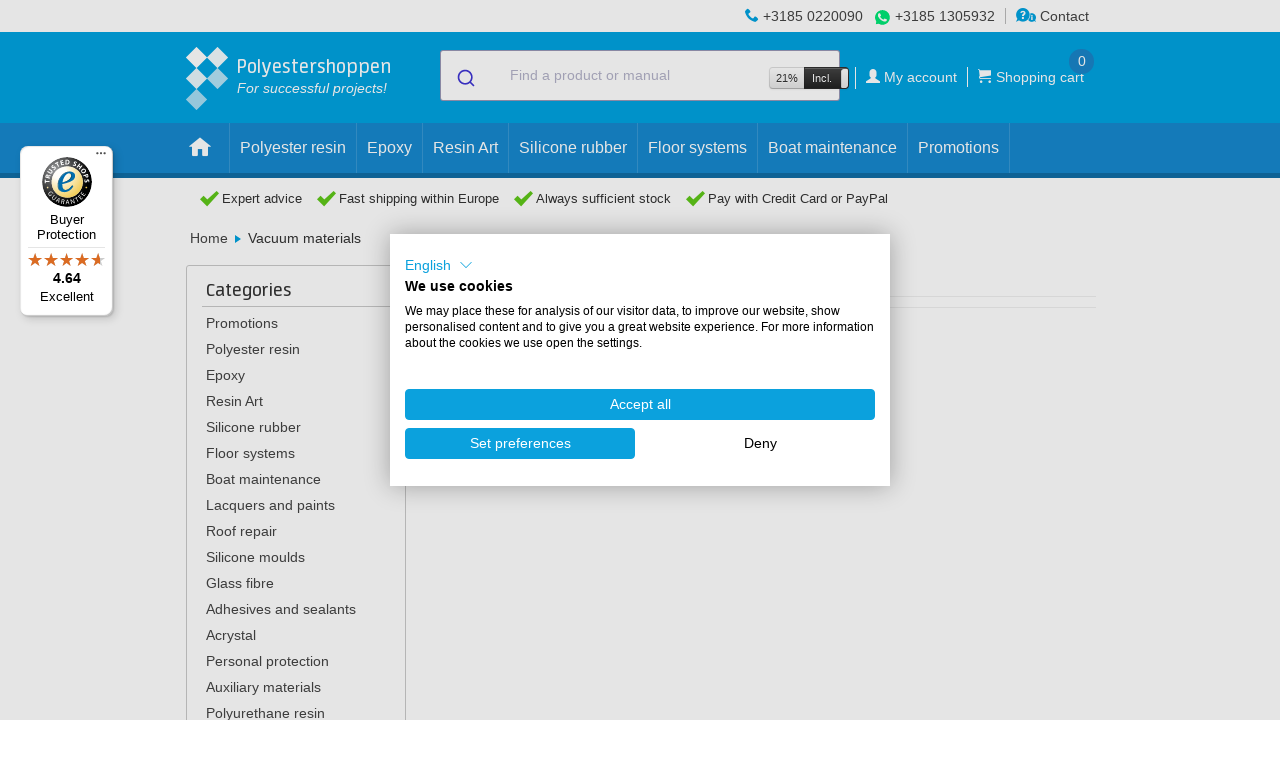

--- FILE ---
content_type: text/html; charset=UTF-8
request_url: https://polyestershoppen.com/vacuummaterialen
body_size: 13104
content:
<!doctype html>
<html lang="en-US" >
<head>

    <title>            Specialist in vacuum technology
        - Polyestershoppen.com
</title>

            <!-- https://www.w3.org/TR/2011/WD-html-markup-20110113/meta.http-equiv.content-language.html
    Obsolete / deprecated. Use lang property on html root element instead. -->
    <meta http-equiv="content-language" content="en-US">

    <meta name="author" content="PolyesterShoppen BV">
    <meta name="creator" content="PolyesterShoppen BV">
    <meta name="publisher" content="PolyesterShoppen BV">
    <meta name="copyright" content="PolyesterShoppen BV">

    <!-- https://developer.mozilla.org/en-US/docs/Web/HTML/Viewport_meta_tag -->
    <meta name="viewport" content="width=device-width, height=device-height, initial-scale=1.0">

    <!-- https://developer.mozilla.org/en-US/docs/Web/HTML/Element/meta/name -->
    <meta name="color-scheme" content="normal">

    <!-- https://learn.microsoft.com/en-us/previous-versions/windows/internet-explorer/ie-developer/platform-apis/dn320426(v=vs.85) -->
    <meta name="msapplication-config" content="none">

    <!-- https://support.google.com/adsense/answer/12169212#metatag -->
    <meta name="google-adsense-account" content="ca-pub-1522135991527489">

    <!-- https://ogp.me -->
    <meta property="og:type" content="website">
    <meta property="og:site_name" content="Polyestershoppen">
    
        <meta name="description" content="With an extensive product range and professional staff, Polyestershoppen is the specialist in vacuum technology! Easy and fast ordering!">
    
    <meta name="robots" content="index, follow">
    <link rel="shortcut icon" href="/favicon.ico" type="image/x-icon">
    <link rel="icon" href="/favicon.ico" type="image/x-icon">
    <link rel="mask-icon" href="/img/logo.svg" color="#00A2DF">
    <link rel="manifest" href="/manifest.json">
    <link rel="apple-touch-icon" sizes="57x57" href="/apple-touch-icon-57x57.png">
    <link rel="apple-touch-icon" sizes="76x76" href="/apple-touch-icon-76x76.png">
    <link rel="apple-touch-icon" sizes="120x120" href="/apple-touch-icon-120x120.png">
    <link rel="apple-touch-icon" sizes="152x152" href="/apple-touch-icon-152x152.png">
    <link rel="apple-touch-icon" sizes="167x167" href="/apple-touch-icon-167x167.png">
    <link rel="apple-touch-icon" sizes="180x180" href="/apple-touch-icon-180x180.png">
    <link rel="apple-touch-icon-precomposed" sizes="57x57" href="/apple-touch-icon-57x57-precomposed.png">
    <link rel="apple-touch-icon-precomposed" sizes="76x76" href="/apple-touch-icon-76x76-precomposed.png">
    <link rel="apple-touch-icon-precomposed" sizes="120x120" href="/apple-touch-icon-120x120-precomposed.png">
    <link rel="apple-touch-icon-precomposed" sizes="152x152" href="/apple-touch-icon-152x152-precomposed.png">
    <link rel="apple-touch-icon-precomposed" sizes="167x167" href="/apple-touch-icon-167x167-precomposed.png">
    <link rel="apple-touch-icon-precomposed" sizes="180x180" href="/apple-touch-icon-180x180-precomposed.png">

            <link rel="canonical" href="https://polyestershoppen.com/vacuummaterialen">    

            <link rel="alternate" hreflang="nl-NL" href="https://polyestershoppen.nl/vacuummaterialen">
            <link rel="alternate" hreflang="nl-BE" href="https://polyestershoppen.be/vacuummaterialen">
            <link rel="alternate" hreflang="en-US" href="https://polyestershoppen.com/vacuummaterialen">
            <link rel="alternate" hreflang="fr-FR" href="https://polyestershoppen.fr/vacuummaterialen">
            <link rel="alternate" hreflang="fr-BE" href="https://polyestershoppen.be/fr/vacuummaterialen">
    
    <link crossorigin href="https://jx6hv9vbpa-dsn.algolia.net" rel="preconnect" />

        <!-- Google Tag Manager -->
    <script>
        ((window, document, datalayer, id) => {
            window[datalayer] = window[datalayer] || []
            window[datalayer].push({
                'gtm.start': new Date().getTime(),
                event: 'gtm.js'
            })

            const firstScript = document.getElementsByTagName('script')[0]
            const gtmScript = document.createElement('script')
            const dataLayerParam = datalayer !== 'dataLayer' ? '&l=' + datalayer : ''

            gtmScript.async = true
            gtmScript.src = 'https://www.googletagmanager.com/gtm.js?id=' + id + dataLayerParam

            firstScript.before(gtmScript)
        })(window, document, 'dataLayer', 'GTM-N5NDCGT')
    </script>
    
    <link rel="stylesheet" href="https://polyestershoppen.com/build/bootstrap.24eec6cc.css">
    <link rel="stylesheet" href="https://polyestershoppen.com/build/bootstrap-responsive.f8dbb42c.css">
    <link rel="stylesheet" href="https://polyestershoppen.com/build/polycons.da9ded74.css">
    <link rel="stylesheet" href="https://polyestershoppen.com/build/main.5f9aac78.css">
    <link rel="stylesheet" href="https://cdn.jsdelivr.net/npm/font-awesome@4/css/font-awesome.min.css">
    <link rel="stylesheet" href="https://cdn.jsdelivr.net/npm/@algolia/autocomplete-theme-classic">
    <link rel="stylesheet" href="https://cdn.jsdelivr.net/npm/bootstrap-toggle@2/css/bootstrap2-toggle.min.css" >
    
    <link rel="stylesheet" href="https://polyestershoppen.com/build/algolia.87fd15b3.css">
    <link rel="stylesheet" href="https://cdn.jsdelivr.net/npm/instantsearch.css@7/themes/algolia-min.css" />

        
</head>

<body data-lang="en" data-domain="polyestershoppen.com" class="home" data-confirm-url="/fragment/confirm" data-cart-data-url="/cart/data">

<!-- Google Tag Manager (noscript) -->
<noscript><iframe src="https://www.googletagmanager.com/ns.html?id=GTM-N5NDCGT" height="0" width="0" style="display:none;visibility:hidden"></iframe></noscript>

<div id="mobile-side-menu" class="solidhide">
            <ul id="mobile-side-menu-inner" class="solidhide">
            
                <li class="first">        <a href="/offers">Promotions</a>        
    </li>

    
                <li>        <a href="/polyester">Polyester resin</a>        
    </li>

    
                <li>        <a href="/epoxy">Epoxy</a>        
    </li>

    
                <li>        <a href="/resin-art-kunst">Resin Art</a>        
    </li>

    
                <li>        <a href="/siliconenrubber">Silicone rubber</a>        
    </li>

    
                <li>        <a href="/vloersystemen">Floor systems</a>        
    </li>

    
                <li>        <a href="/bootonderhoud">Boat maintenance</a>        
    </li>

    
                <li>        <a href="/lakken">Lacquers and paints</a>        
    </li>

    
                <li>        <a href="/dakreparatie">Roof repair</a>        
    </li>

    
                <li>        <a href="/siliconen-mallen">Silicone moulds</a>        
    </li>

    
                <li>        <a href="/glasvezel">Glass fibre</a>        
    </li>

    
                <li>        <a href="/lijmen-en-kitten">Adhesives and sealants</a>        
    </li>

    
                <li>        <a href="/acrystal">Acrystal</a>        
    </li>

    
                <li>        <a href="/persoonlijke-bescherming">Personal protection</a>        
    </li>

    
                <li>        <a href="/hulpmaterialen">Auxiliary materials</a>        
    </li>

    
                <li>        <a href="/polyurethaanhars">Polyurethane resin</a>        
    </li>

    
                <li>        <a href="/schuren-en-polijsten">Sanding</a>        
    </li>

    
                <li>        <a href="/polijsten">Polishing &amp; waxing</a>        
    </li>

    
                <li>        <a href="/reinigen">Cleaning</a>        
    </li>

    
                <li>        <a href="/farecla">Farécla</a>        
    </li>

    
                <li>        <a href="/gibco-flexmold">Gibco Flex-Mold</a>        
    </li>

    
                <li>        <a href="/koolstof-en-aramide">Carbon and aramid fabrics</a>        
    </li>

    
                <li>        <a href="/kernmateriaal">Core material</a>        
    </li>

    
                <li class="current">        <a href="/vacuummaterialen">Vacuum materials</a>        
    </li>

    
                <li>        <a href="/vulstoffen">Fillers</a>        
    </li>

    
                <li>        <a href="/lege-verpakkingen">Empty packaging</a>        
    </li>

    
                <li>        <a href="/cadeaus">Gifts</a>        
    </li>

    
                <li class="last">        <a href="/koopjeshoek">Bargain corner</a>        
    </li>


    </ul>

</div>

<div class="menu-bar">
    <div class="top-bar">
        <div class="grid">
            <!-- display order is from left to right -->
            <div class="contact-info">

                
                <div class="rule">
                    <span class="advice-icon polycon-phone"></span>
                    <a href="tel:+31850220090">+3185 0220090</a>
                </div>

                <div class="rule whats-app">
                    <span class="icon-whatsapp"></span>
                    <a href="https://wa.me/+31851305932" target="_blank">+3185 1305932</a>
                </div>

                <div class="rule contact-link">
                    <a href="/contact"><span class="advice-icon polycon-advice"></span> Contact</a>
                </div>
            </div>
        </div>
    </div>

    <div class="mid-bar">
        <div class="grid">
            <a href="/" id="logo">
                <div class="logo-trademark">
                    <div class="logo-blok logo-b1"></div>
                    <div class="logo-blok logo-b2 logo-middenblauw"></div>
                    <div class="logo-blok logo-b3 logo-middenblauw"></div>
                    <div class="logo-blok logo-b4 logo-lichtblauw"></div>
                    <div class="logo-blok logo-b5 logo-lichtblauw"></div>
                </div>
                <div class="logo-signature-a">Polyestershoppen</div>
                <div class="logo-signature-b">Polyester<br>shoppen.com</div>
                <div class="logo-slogem">For successful projects!</div>
            </a>

                            
<div class="main-search"
     data-label-allresults="View all results"
     data-productstitle="Products"
     data-documentstitle="Manuals"
     data-searchurl="/search"
     data-cancelbutton="Close"
     data-placeholder="Find a product or manual">
</div>

            
            <div id="cart">
                <ul>
                    <li class="hide-mobile" style="padding-right: 6px; border-right: 1px solid #fff;">
<div class="btn-group" id="vat-toggle-container">
    <span class="btn btn-mini">21%</span>
    <input
        id="vat-toggle-input"
        type="checkbox"
        data-toggle="vat"
        data-url="/json/vat-toggle"
        data-style="fast"
        data-on="Incl."
        data-onstyle="inverse"
        data-off="Excl."
        data-size="mini"
        checked    >
</div>
</li>
                    <li>
                        <a href="/my-account">
                            <span aria-hidden="true" class="header-box-icon polycon-user"></span>
                            <span class="text user-name">My account</span>
                        </a>
                    </li>
                    <li class="cart">
                        <a href="/cart">
                            <span aria-hidden="true" class="header-box-icon polycon-cart"></span>
                            <span class="text">Shopping cart</span>
                            <span class="count cart-content-amount" data-url="/cart/amount">0</span>
                        </a>
                        <div class="open-cart">
                            <div class="open-cart_btn" data-url="/cart/quickview"><div class="caret"></div></div>
                            <div class="cart-items"></div>
                        </div>
                    </li>
                </ul>
            </div>
        </div>
    </div>

        <div class="mobile-bar">
        <div class="grid">
            <div class="open-menu">
                <span id="menu-icon" aria-hidden="true" class="menu-icon polycon-list"></span>
                <span class="text">Menu</span>
            </div>
                            
<div class="main-search"
     data-label-allresults="View all results"
     data-productstitle="Products"
     data-documentstitle="Manuals"
     data-searchurl="/search"
     data-cancelbutton="Close"
     data-placeholder="Find a product or manual">
</div>

                        <a href="/cart" class="mobile-cart">
                <span aria-hidden="true" class="header-box-icon polycon-cart"></span>
                <span class="count cart-content-amount" data-url="/cart/amount">0</span>
            </a>
        </div>
    </div>

    <div class="bottom-bar">
        <div class="grid">
            <div class="close-menu">+</div>

                    <ul id="desktop-nav" class="fluidhide">
                
                <li class="home first">        <a href="/">    <span aria-hidden="true" class="menu-icon polycon-home"></span>
</a>        
    </li>


        
                <li>        <a href="/polyester">    <span aria-hidden="true" class="menu-icon "></span>Polyester resin
</a>        
    </li>


        
                <li>        <a href="/epoxy">    <span aria-hidden="true" class="menu-icon "></span>Epoxy
</a>        
    </li>


        
                <li>        <a href="/resin-art-kunst">    <span aria-hidden="true" class="menu-icon "></span>Resin Art
</a>        
    </li>


        
                <li>        <a href="/siliconenrubber">    <span aria-hidden="true" class="menu-icon "></span>Silicone rubber
</a>        
    </li>


        
                <li>        <a href="/vloersystemen">    <span aria-hidden="true" class="menu-icon "></span>Floor systems
</a>        
    </li>


        
                <li>        <a href="/bootonderhoud">    <span aria-hidden="true" class="menu-icon "></span>Boat maintenance
</a>        
    </li>


        
                <li class="last">        <a href="/offers">    <span aria-hidden="true" class="menu-icon "></span>Promotions
</a>        
    </li>



    </ul>


            <div class="mobile-items">
                <div class="inner">

                            <ul class="top-menu">
            
                <li class="first">        <a href="/offers">Promotions</a>        
    </li>

    
                <li>        <a href="/polyester">Polyester resin</a>        
    </li>

    
                <li>        <a href="/epoxy">Epoxy</a>        
    </li>

    
                <li>        <a href="/resin-art-kunst">Resin Art</a>        
    </li>

    
                <li>        <a href="/siliconenrubber">Silicone rubber</a>        
    </li>

    
                <li>        <a href="/vloersystemen">Floor systems</a>        
    </li>

    
                <li>        <a href="/bootonderhoud">Boat maintenance</a>        
    </li>

    
                <li>        <a href="/lakken">Lacquers and paints</a>        
    </li>

    
                <li>        <a href="/dakreparatie">Roof repair</a>        
    </li>

    
                <li>        <a href="/siliconen-mallen">Silicone moulds</a>        
    </li>

    
                <li>        <a href="/glasvezel">Glass fibre</a>        
    </li>

    
                <li>        <a href="/lijmen-en-kitten">Adhesives and sealants</a>        
    </li>

    
                <li>        <a href="/acrystal">Acrystal</a>        
    </li>

    
                <li>        <a href="/persoonlijke-bescherming">Personal protection</a>        
    </li>

    
                <li>        <a href="/hulpmaterialen">Auxiliary materials</a>        
    </li>

    
                <li>        <a href="/polyurethaanhars">Polyurethane resin</a>        
    </li>

    
                <li>        <a href="/schuren-en-polijsten">Sanding</a>        
    </li>

    
                <li>        <a href="/polijsten">Polishing &amp; waxing</a>        
    </li>

    
                <li>        <a href="/reinigen">Cleaning</a>        
    </li>

    
                <li>        <a href="/farecla">Farécla</a>        
    </li>

    
                <li>        <a href="/gibco-flexmold">Gibco Flex-Mold</a>        
    </li>

    
                <li>        <a href="/koolstof-en-aramide">Carbon and aramid fabrics</a>        
    </li>

    
                <li>        <a href="/kernmateriaal">Core material</a>        
    </li>

    
                <li class="current">        <a href="/vacuummaterialen">Vacuum materials</a>        
    </li>

    
                <li>        <a href="/vulstoffen">Fillers</a>        
    </li>

    
                <li>        <a href="/lege-verpakkingen">Empty packaging</a>        
    </li>

    
                <li>        <a href="/cadeaus">Gifts</a>        
    </li>

    
                <li class="last">        <a href="/koopjeshoek">Bargain corner</a>        
    </li>


    </ul>


                    
<div class="btn-group" id="vat-toggle-container-mobile">
    <span class="btn btn-mini">21%</span>
    <input
        id="vat-toggle-input-mobile"
        type="checkbox"
        data-toggle="vat"
        data-url="/json/vat-toggle"
        data-style="fast"
        data-on="Incl."
        data-onstyle="info"
        data-off="Excl."
        data-size="normal"
        checked    >
</div>


                    <ul class="bottom-menu">
                        <li>
                            <a href="/my-account">
                                <span aria-hidden="true" class="header-box-icon polycon-user"></span>
                                <span class="text user-name">My account</span>
                            </a>
                        </li>
                        <li class="cart">
                            <a href="/cart"><span aria-hidden="true" class="header-box-icon polycon-cart"></span> <span class="text">Shopping cart</span></a>
                        </li>
                        <li><a href="/contact"><span class="advice-icon polycon-advice"></span> <span class="text">Contact</span></a></li>
                    </ul>

                                    </div>
            </div>
        </div>
    </div>

    <div class="menu-mobile_overlay"></div>
    </div>

<div id="usp-topbalk" class="on-top">
    <div class="grid">
        <div class="inner">
            <div class="is-hidden-from-size-m">
    <div class="usp-mobile">
        <ul class="usp-mobile__list js-usp-mobile-slider">
            <li class="usp-mobile__item">
                <div class="usp-mobile__content">
                                            <i class="fa fa-truck usp-mobile__icon"></i>
                        Expert advice
                                    </div>
            </li>

            <li class="usp-mobile__item">
                <div class="usp-mobile__content">
                    <i class="fa fa-phone usp-mobile__icon"></i>
                    Customer service:
                    <a class="usp-mobile__link" href="tel:+31850220090">+3185 0220090</a>
                </div>
            </li>

            <li class="usp-mobile__item">
                <div class="usp-mobile__content">
                    <i class="fa fa-whatsapp usp-mobile__icon usp-mobile__icon--whatsapp"></i>
                    Advice via WhatsApp:
                    <a class="usp-mobile__link" href="https://wa.me/+31851305932" target="_blank">+3185 1305932</a>
                </div>
            </li>
        </ul>
    </div>
</div>

<div class="is-hidden is-visible-from-size-m">
            <div class="usp">
            <span aria-hidden="true" class="menu-icon polycon-checkmark"></span>
            Expert advice
        </div>
    
    <div class="usp no-mobile no-tablet-small">
        <span aria-hidden="true" class="menu-icon polycon-checkmark"></span>
                    Fast shipping within Europe
            </div>

    <div class="usp no-mobile">
        <span aria-hidden="true" class="menu-icon polycon-checkmark"></span>
                    Always sufficient stock
            </div>

    <div class="usp no-tablet">
        <span aria-hidden="true" class="menu-icon polycon-checkmark"></span>
                    Pay with Credit Card or PayPal
            </div>

    <div class="usp mobile">
        <div class="menu-icon polycon-checkmark"></div>
        Customer service:
        <a href="tel:+31850220090">+3185 0220090</a>
    </div>

    <div class="usp mobile whats-app">
        <div class="icon-whatsapp"></div>
        Advice via WhatsApp:
        <a href="https://wa.me/+31851305932" target="_blank">+3185 1305932</a>
    </div>
</div>


            <div class="fr ahide flahide">
                <div id="webshop-seal" class="webshop-seal-fr">
                    <a href="https://www.trstd.com/en-eu/reviews/polyestershoppen.com?utm_medium=trustedshops-image&utm_source=Horizontal" target="_blank">
                        <img class="lazy" data-src="/img/trustedshops-score.webp" height="23">
                    </a>
                </div>
            </div>
        </div>
    </div>
</div>


<div id="breadcrumbs" class="fluidhide">
    <div class="grid">
        <div id="crumbs-wrap" class="alwaysfull">
            <div id="crumbs" class="fl">
                    <a href="/">Home</a>

            <div class="breadcrumb-divider"></div>
                <span>Vacuum materials</span>
                        </div>
        </div>
    </div>
</div>

<div id="category" class="grid">
        <div id="sidebar-left">
                <div class="product-filter">
                        <div class="hide-mobile">
                <div class="category_menu">
                    <h4 class="sidebar-title">Categories</h4>
                    <div class="sidebar-section sidebar-product-categories">
                                <ul class="top-menu">
            
                <li class="first">        <a href="/offers">Promotions</a>        
    </li>

    
                <li>        <a href="/polyester">Polyester resin</a>        
    </li>

    
                <li>        <a href="/epoxy">Epoxy</a>        
    </li>

    
                <li>        <a href="/resin-art-kunst">Resin Art</a>        
    </li>

    
                <li>        <a href="/siliconenrubber">Silicone rubber</a>        
    </li>

    
                <li>        <a href="/vloersystemen">Floor systems</a>        
    </li>

    
                <li>        <a href="/bootonderhoud">Boat maintenance</a>        
    </li>

    
                <li>        <a href="/lakken">Lacquers and paints</a>        
    </li>

    
                <li>        <a href="/dakreparatie">Roof repair</a>        
    </li>

    
                <li>        <a href="/siliconen-mallen">Silicone moulds</a>        
    </li>

    
                <li>        <a href="/glasvezel">Glass fibre</a>        
    </li>

    
                <li>        <a href="/lijmen-en-kitten">Adhesives and sealants</a>        
    </li>

    
                <li>        <a href="/acrystal">Acrystal</a>        
    </li>

    
                <li>        <a href="/persoonlijke-bescherming">Personal protection</a>        
    </li>

    
                <li>        <a href="/hulpmaterialen">Auxiliary materials</a>        
    </li>

    
                <li>        <a href="/polyurethaanhars">Polyurethane resin</a>        
    </li>

    
                <li>        <a href="/schuren-en-polijsten">Sanding</a>        
    </li>

    
                <li>        <a href="/polijsten">Polishing &amp; waxing</a>        
    </li>

    
                <li>        <a href="/reinigen">Cleaning</a>        
    </li>

    
                <li>        <a href="/farecla">Farécla</a>        
    </li>

    
                <li>        <a href="/gibco-flexmold">Gibco Flex-Mold</a>        
    </li>

    
                <li>        <a href="/koolstof-en-aramide">Carbon and aramid fabrics</a>        
    </li>

    
                <li>        <a href="/kernmateriaal">Core material</a>        
    </li>

    
                <li class="current">        <a href="/vacuummaterialen">Vacuum materials</a>        
    </li>

    
                <li>        <a href="/vulstoffen">Fillers</a>        
    </li>

    
                <li>        <a href="/lege-verpakkingen">Empty packaging</a>        
    </li>

    
                <li>        <a href="/cadeaus">Gifts</a>        
    </li>

    
                <li class="last">        <a href="/koopjeshoek">Bargain corner</a>        
    </li>


    </ul>

                    </div>
                </div>
            </div>
            
                <div class="filters">
        <div class="filter-mobile-top">
            <div class="close">+</div> <span>Filter</span>
        </div>

        
        <div id="refinement-list" class="mt-2"></div>

        <div class="filter-mobile-bottom">
            <div class="close button" id="mobile-stats" data-resultstext="Show {num} products" data-resulttext="Show 1 product" data-noresults="No results"></div>
        </div>
    </div>

            <div class="hide-mobile">
                                            </div>
        </div>
            </div>
    
       <div class="choice-help-mobile">
            </div>

    <div class="mobile_filters">
        <div class="reset-button reset" id="clear-refinements-mobile" data-reset-text="Reset filter"></div>
        <div class="filter-button"><span aria-hidden="true" class="menu-icon polycon-list"></span> Filter products</div>
    </div>

    <div id="category-products" data-category="Vacuümmaterialen">
        <div class="fluidfull b3 c4">
            <div class="category-header">
                <h1>Vacuum materials</h1>
            </div>
            <div class="short_intro">
                <div class="result-bar" id="stats" data-resultstext="Products"></div>

                <div class="active_filters">
                    <div id="current-refinements"></div>
                    <div id="clear-refinements" data-reset-text="Reset filter"></div>
                </div>
                <div class="intro_summary">
                    <div class="intro_summary__text">
                        <p>Polyestershoppen is specialist in vacuum materials. With an extensive range and qualified&nbsp;specialists, you will find everything for your vacuum project. Vacuum pumps, vacuum vent chambers, vacuum film, Sealant tape and all necessary accessories for venting, Resin Infusion and Wet Bagging. If you have any questions, <a href="/contact" target="_blank" rel="noopener">contact</a>&nbsp;our specialists!</p>
                    </div>

                                    </div>
            </div>
        </div>

        <div id="hits" data-addtocarttext="Add to Cart">
        </div>
        <div id="pagination-bottom"></div>
    </div>

    <div id="category-summary-wrap" class="alwaysfull">
        <div id="category-summary">
            <p><b>Vacuum materials</b> <p>Vacuum technology can no longer be ignored when processing polyester, epoxy, polyurethanes and silicones in a professional manner. Vacuum technology is used, among other things, to easily remove air bubbles from casting compounds. This ensures a clear and professional casting result. In addition, vacuum is used for pressing laminates (Wet Bagging) and for manufacturing laminates (Resin Infusion/vacuum injection).</p>
<p>Polyestershoppen offers a wide and comprehensive range of vacuum materials. On this page you will find various <a href="/vacuummaterialen/f/type-product:vacuumpomp" target="_blank" rel="noopener">vacuum pumps</a>,&nbsp;<a href="/vacuummaterialen/f/type-product:vacuumvat" target="_blank" rel="noopener">vacuum chambers</a>,&nbsp;<a href="/vacuummaterialen/vacuumfolie-411.html" target="_blank" rel="noopener">vacuum film</a>,&nbsp;<a href="/vacuummaterialen/f/type-product:sealant-tape" target="_blank" rel="noopener">sealant tape</a>&nbsp;and all necessary accessories.</p>
<p>Do you have questions about vacuum techniques? We have specialists with knowledge of the materials who are only too happy to help you! So feel free to&nbsp;<a href="/contact" target="_blank" rel="noopener">contact</a>&nbsp;us about this.</p>
<h2>Eliminating air bubbles with a vacuum system</h2>
<p>In this category you will find different vacuum systems and sets for bubble-free casting. With these vacuum systems you can easily deaerate various resins. Think of epoxy, polyurethane and silicones. Various products can be used to remove air bubbles from resins.</p>
<p>A vacuum de-aeration system is used to remove air bubbles&nbsp;<strong>before casting</strong>. A pressure chamber is used to harden your casting, i.e.&nbsp;<strong>after casting</strong>.</p>
<ul>
<li><strong>Vacuum dearation set</strong><br>The&nbsp;<a href="/vacuummaterialen/vacuum-ontluchtingset-331.html" target="_blank" rel="noopener">vacuum dearation set</a>&nbsp;is the recommended set to easily remove air bubbles from various resins before pouring. The set consists of a vacuum pump, vacuum dome and accessories for connecting the pump to the dome. This means you&nbsp;have everything you need &nbsp;immediately at your disposal to achieve a professional casting result. Do you want to know how the vacuum vent set works? We have made a clear instruction video! &nbsp;&nbsp;<br><br></li>
<li><strong>Pressure chamber&nbsp;</strong>&nbsp;<br>A <a href="/vacuummaterialen/drukkamer-met-compressor-977.html" target="_blank" rel="noopener">pressure chamber</a>&nbsp;allows your casting to cure under pressure. The pressure reduces or eliminates air bubbles. This way, your casting will cure without any air bubbles. The pressure chamber is equipped with a pressure gauge and a pressure regulator. This allows you to regulate the pressure chamber correctly and to use it safely. The pressure vessel is available as a separate vessel or including a compressor.&nbsp;&nbsp;</li>
</ul>
<h2>Vacuum techniques</h2>
<p><strong>Vacuum injection technique (Resin Infusion)</strong><br>With vacuum injection, or resin infusion, a fibre structure is built in or on a mould. After building up the fibre package, the whole package is sealed with a vacuum film. When the vacuum film is sealed onto the mould, it is sucked into the vacuum. The vacuum then draws the resin evenly through the fibre pack. Polyestershoppen supplies all the materials needed to apply the vacuum injection technique.</p>
<ul>
<li><a href="/hulpmaterialen/scheurweefsel-314.html" target="_blank" rel="noopener">Tearable fabric</a></li>
<li><a href="/vacuummaterialen/gaatjesfolie-voor-resin-infusion-526.html" target="_blank" rel="noopener">Perforated foil</a></li>
<li>Resin distribution mesh by&nbsp;<a href="/vacuummaterialen/injectiegaas-stevik-421.html">Stevik</a>&nbsp;or&nbsp;<a href="/vacuummaterialen/injectiegaas-enkafusion-440.html">EnkaFusion</a></li>
<li><a href="/vacuummaterialen/spiraalslang-422.html">Spiral hose</a>&nbsp;or&nbsp;<a href="/vacuummaterialen/enkachannel-50mm-438.html">EnkaChannel</a></li>
<li><a href="/vacuummaterialen/mti-hose-voor-vacuuminjectie-379.html">MTI hose</a></li>
<li><a href="/vacuummaterialen/vacuumfolie-411.html" target="_blank" rel="noopener">Vacuum foil</a></li>
<li><a href="/vacuummaterialen/sealant-tape-high-temperature-537.html" target="_blank" rel="noopener">Sealant tape</a></li>
<li><a href="/vacuummaterialen/vacuum-overloopvat-367.html" target="_blank" rel="noopener">Overflow vessel</a></li>
<li><a href="/vacuummaterialen/vacuumleiding-10-12-mm-445.html">Vacuum pipe</a></li>
<li><a href="/vacuummaterialen/t-stukje-voor-vacuumslang-354.html" target="_blank" rel="noopener">T-pieces</a>&nbsp;</li>
</ul>
<p>Are you getting started with vacuum injection (Resin Infusion)? We have developed&nbsp;a <a href="/vacuummaterialen/vacuuminjectie-proefset-1104.html" target="_blank" rel="noopener">Vacuum injection trial kit</a>&nbsp;with all the necessary materials to get started with vacuum injection. We have also made an&nbsp;<a href="https://youtu.be/KqmXz3b6m7c" target="_blank" rel="noopener">instructional video on vacuum injection</a>. In it, specialist Herman explains how to get started with vacuum injection! &nbsp; &nbsp;&nbsp;</p>
<p><strong>Wet bagging technique</strong></p>
<p>Will you be vacuuming laminates (wet bagging)? In our vacuum materials range, you will find all the materials you need to apply the 'Wet bagging' technique professionally. Use the following materials for this application:</p>
<ul>
<li><a href="/vacuummaterialen/scheurweefsel-314.html" target="_blank" rel="noopener">Tearable fabric&nbsp;</a></li>
<li><a href="/vacuummaterialen/gaatjesfolie-416.html" target="_blank" rel="noopener">Perforated foil</a></li>
<li><a href="/vacuummaterialen/bleeder-417.html" target="_blank" rel="noopener">Bleeder</a></li>
<li><a href="/vacuummaterialen/vacuumfolie-411.html" target="_blank" rel="noopener">Vacuum foil</a></li>
<li><a href="/vacuummaterialen/sealant-tape-high-temperature-537.html" target="_blank" rel="noopener">Sealant tape</a></li>
<li><a href="/vacuummaterialen/vacuumpompen-met-manometer-345.html" target="_blank" rel="noopener">Dry vacuum pump</a>&nbsp;</li>
</ul>
<h2>More information on vacuum materials?</h2>
<p>Do you have questions or need advice on the use of core material? Then please do not hesitate to contact&nbsp;our customer service team. Our specialists will be happy to help you make your project a success! You can contact us by <a href="/contact" target="_blank" rel="noopener">phone</a>,&nbsp;<a href="mailto:support@polyestershoppen.nl" target="_blank" rel="noopener">e-mail</a>,&nbsp;<a href="https://wa.me/+31851305932" target="_blank" rel="noopener">WhatsApp</a>&nbsp;or via the live chat.&nbsp;</p>
<p>&nbsp;</p>
<p>&nbsp;</p></p>
                    </div>
    </div>

    <div id="mobile-only-section" class="solidhide">
        <div id="mobile-payment-methods">
            <p>Pay safe with:</p>
            <img src="/img/bg/gateways.png" width="197" height="27" alt="Paying at Polyester Shopping is safe and easy.">
        </div>

        <div id="mobile-product-questions">
            <a href="/contact">
                <div id="mobile-product-questions-overlay">
                    <p class="product-questions-txt product-questions-1">Questions?</p>
                    <p class="product-questions-txt product-questions-2">We are happy to help you.</p>
                </div>
                <div id="mobile-product-questions-circle">
                    <div id="mobile-product-questions-triangle"></div>
                </div>
            </a>
        </div>
    </div>
</div>

<footer id="desktop-footer">

    <div id="footer-content">

        <div id="usp-bottombalk">
            <div class="grid">
                <div class="inner">
                    <div class="is-hidden-from-size-m">
    <div class="usp-mobile">
        <ul class="usp-mobile__list js-usp-mobile-slider">
            <li class="usp-mobile__item">
                <div class="usp-mobile__content">
                                            <i class="fa fa-truck usp-mobile__icon"></i>
                        Expert advice
                                    </div>
            </li>

            <li class="usp-mobile__item">
                <div class="usp-mobile__content">
                    <i class="fa fa-phone usp-mobile__icon"></i>
                    Customer service:
                    <a class="usp-mobile__link" href="tel:+31850220090">+3185 0220090</a>
                </div>
            </li>

            <li class="usp-mobile__item">
                <div class="usp-mobile__content">
                    <i class="fa fa-whatsapp usp-mobile__icon usp-mobile__icon--whatsapp"></i>
                    Advice via WhatsApp:
                    <a class="usp-mobile__link" href="https://wa.me/+31851305932" target="_blank">+3185 1305932</a>
                </div>
            </li>
        </ul>
    </div>
</div>

<div class="is-hidden is-visible-from-size-m">
            <div class="usp">
            <span aria-hidden="true" class="menu-icon polycon-checkmark"></span>
            Expert advice
        </div>
    
    <div class="usp no-mobile no-tablet-small">
        <span aria-hidden="true" class="menu-icon polycon-checkmark"></span>
                    Fast shipping within Europe
            </div>

    <div class="usp no-mobile">
        <span aria-hidden="true" class="menu-icon polycon-checkmark"></span>
                    Always sufficient stock
            </div>

    <div class="usp no-tablet">
        <span aria-hidden="true" class="menu-icon polycon-checkmark"></span>
                    Pay with Credit Card or PayPal
            </div>

    <div class="usp mobile">
        <div class="menu-icon polycon-checkmark"></div>
        Customer service:
        <a href="tel:+31850220090">+3185 0220090</a>
    </div>

    <div class="usp mobile whats-app">
        <div class="icon-whatsapp"></div>
        Advice via WhatsApp:
        <a href="https://wa.me/+31851305932" target="_blank">+3185 1305932</a>
    </div>
</div>

                    <div class="fr">
                        <div id="webshop-seal">
                            <a href="https://www.keurmerk.info/Leden_Partners/LidDetails/6329" target="_blank">
                                <img class="lazy" data-src="/img/bg/webshop-keurmerk_hi.png" alt="Polyestershoppen.nl is affiliated with the Webshop Keurmerk" width="89">
                            </a>
                        </div>
                    </div>
                </div>
            </div>
        </div>

        <div class="grid footer-links">
            <div class="solid1 fluid1">
                <h4>Customer service</h4>
                <ul>
                    <li><a href="/customerservice/order-and-delivery">Ordering and delivery</a></li>
                    <li><a href="/returnorder">Return</a></li>
                    <li><a href="/customerservice/payment">Pay</a></li>
                    <li><a href="/customerservice/complaints">Complaints</a></li>
                </ul>

                <h4>Social media</h4>
                <div class="social-footer">
                    <ul class="social-footer__list">
                        <li class="social-footer__item">
                            <a href="https://www.facebook.com/polyestershoppen" class="social-footer__link" target="_blank" title="Facebook">
                                <span class="social-footer__icon">
                                    <i class="fa fa-facebook-square"></i>
                                </span>
                            </a>
                        </li>

                        <li class="social-footer__item">
                            <a href="https://www.instagram.com/polyestershoppen/" class="social-footer__link" target="_blank" title="Instagram">
                                <span class="social-footer__icon">
                                    <i class="fa fa-instagram"></i>
                                </span>
                            </a>
                        </li>

                        <li class="social-footer__item">
                            <a href="https://www.linkedin.com/company/polyestershoppen/" class="social-footer__link" target="_blank" title="LinkedIn">
                                <span class="social-footer__icon">
                                    <i class="fa fa-linkedin-square"></i>
                                </span>
                            </a>
                        </li>

                        <li class="social-footer__item">
                            <a href="https://www.youtube.com/polyestershoppen" class="social-footer__link" target="_blank" title="YouTube">
                                <span class="social-footer__icon">
                                    <i class="fa fa-youtube-square"></i>
                                </span>
                            </a>
                        </li>
                    </ul>
                </div>

            </div>

            <div class="solid1 fluid1">
                <h4>Polyestershoppen</h4>
                <ul>
                    
                                                                
                    <li><a href="/algemenevoorwaarden/en.pdf" target="_blank">Terms and Conditions</a></li>
                    <li><a href="/aboutus">About Polyestershoppen.com</a></li>
                    <li><a href="/contact">Contact information</a></li>
                    <li><a href="/privacy">Privacy statement</a></li>
                    <li><a href="/cookie">Cookie statement</a></li>
                                        <li><a href="/business">For Business</a></li>
                </ul>

                            </div>
            <div class="solid1 fluidhide">
                <h4><a href="/info/">Information centre</a></h4>
                <div class="fluid1 flahide">
                    <ul>
    <li><a href="/info/de-7-meest-gemaakte-fouten-bij-het-aanbrengen-van-vloeibare-dakbedekking" title="The 7 Most Common Mistakes When Applying Liquid Roofing">The 7 Most Common Mistakes When Apply…</a></li>
    <li><a href="/info/hoe-lang-gaat-impermax-mee-en-wanneer-is-vervanging-nodig" title="How Long Does Impermax Last and When Does It Need Replacing?">How Long Does Impermax Last and When…</a></li>
    <li><a href="/info/impermax-aanbrengen-op-bestaande-dakbedekking-zo-doe-je-dat-veilig" title="Applying Impermax Over Existing Roofing? Here’s How to Do It Safely!">Applying Impermax Over Existing Roofi…</a></li>
    <li><a href="/info/hoe-moet-je-een-oppervlak-ontvetten" title="How to Properly Degrease a Surface">How to Properly Degrease a Surface</a></li>
    <li><a href="/info/vensterbank-repareren-met-sillfix-polyaspartic" title="Repairing a Windowsill with SillFix Polyaspartic">Repairing a Windowsill with SillFix P…</a></li>
</ul>

                </div>
            </div>
            <div class="solid1 fluidhide ahide">
                <h4>Contact information</h4>

                <div class="contact_info">
                    <address>
                        <span class="company_name">Polyestershoppen BV</span>
                        <div>
                            <span class="street">Oostbaan 680</span>
                            <span>2841ML</span>
                            <span>Moordrecht</span>
                            <span>Netherlands</span>
                            <span class="email">E: <a href="mailto:support@polyestershoppen.com">support@polyestershoppen.com</a></span>
                            <span>T: <a href="tel:+31850220090">+3185 0220090</a></span>
                        </div>
                    </address>

                    <div class="btw">TAX: <span>NL8226.25.015.B01</span></div>
                                    </div>
            </div>
        </div>

        <div class="footer_bottom">
            <div class="grid">
                <div class="copy">Copyright 2026 Polyestershoppen bv</div>
            </div>
        </div>
    </div>
</footer>

    
        
    <script>

        // init dataLayer global for Google Tag Manager
        window.dataLayer = window.dataLayer || []

        // helper method to determine if a key/value pair is present in the dataLayer
        const isValueInDatalayer = (key, value) => {
            let result = -1
            let dlname

            for (let i in window.google_tag_manager) {
                if (typeof window.google_tag_manager[i] == 'object' && window.google_tag_manager[i].gtmDom) {
                    dlname = i
                }
            }

            if (typeof window.google_tag_manager != 'undefined') {
                for (let i in window[dlname]) {
                    if ( ! value && value !== '') {
                        if (window[dlname][i][key]) {
                            return i
                        }
                    } else {
                        if (window[dlname][i][key] && window[dlname][i][key] === value) {
                            return i
                        }
                    }
                }
            }

            return result
        }

        { // avoid polluting global scope

            // try to read cookie value
            const cookieValue = document.cookie.split('; ').find((row) => row.startsWith('email_hashed='))?.split('=')[1]

            // push user_id to dataLayer if available
            if (cookieValue) {
                window.dataLayer.push({
                    user_id: cookieValue,
                })
            }
        }

    </script>

    

    <script>
        // used by squeezely event.ViewCategory
        window.dataLayer.push({
            category_id: '33',
            category_name: 'Vacuümmaterialen',
            google_tag_params: {
                ecomm_pagetype: 'category',
                ecomm_category: 'Vacuümmaterialen',
            }
        })
    </script>

    <!-- Trusted Shops -->
    <script src="https://integrations.etrusted.com/applications/widget.js/v2" async></script>

    <!-- not deferred on purpose -->
    <script src="https://cdn.jsdelivr.net/npm/jquery@2/dist/jquery.min.js"></script>

    <!-- jQuery plugins -->
    <script defer src="https://cdn.jsdelivr.net/npm/jquery.cookie@1/jquery.cookie.min.js"></script>

    <!-- LazyLoad (IIFE) -->
    <script defer src="https://cdn.jsdelivr.net/npm/vanilla-lazyload@17/dist/lazyload.iife.min.js"></script>

    <!-- Bootstrap Toggle (vat switcher) -->
    <script defer src="https://gitcdn.github.io/bootstrap-toggle/2.2.2/js/bootstrap2-toggle.min.js"></script>

    <!-- Global (namespaced) configuration object -->
    <script>
        let polyestershoppen = {
            config: {
                webshop: 'polyestershoppen.com',
                algolia: {
                    appId: 'JX6HV9VBPA',
                    apiKey: 'b868fd4acd7f6ef82f5b0eccfb755154',
                    indexes: {
                        document: 'document_en',
                        product: 'product_en',
                        productSuggestions: 'product_en_query_suggestions'
                    }
                },
                typesense: {
                    apiKey: '4FErYEJuX7xJJ3lc0PoJ0zwNeLH7hRLD',
                    host: '2v0kybqdzjp1ts6rp-1.a1.typesense.net',
                    port: '443',
                    protocol: 'https',
                    collections: {
                        customer: 'stockproducts',
                        order: 'stockproducts',
                        product: 'products_en_US',
                        stockproduct: 'stockproducts',
                    }
                },
                endpoint: {
                    pricing: '/json/product/price',
                    confirm: '/fragment/confirm'
                },
                locale: 'en_US',
                routing: {
                    addToCartPrefix: {
                        'nl_NL': '/winkelwagen/toevoegen/',
                        'nl_BE': '/winkelwagen/toevoegen/',
                        'fr_FR': '/panier/ajouter/',
                        'fr_BE': '/fr/panier/ajouter/',
                        'en_US': '/cart/add/',
                    }
                },
                translations: {
                    cart: {
                        add: 'Add to Cart'
                    },
                    filter: {
                        reset: 'Reset filter',
                        filter: 'Filter products',
                        showMore: 'Show more',
                        showLess: 'Show less'
                    }
                },
                trustedshops: {
                    'product_widget_id': 'wdg-86f4a49b-c03e-4bde-b21f-2eeb1d092bb2',
                },
                version: {
                    code: '20260122T150312.f5b571b66',
                    javascript: '20260120T1110'
                }
            }
        }
    </script>

    <!-- Polyestershoppen scripts -->
    <script defer src="/assets/js/functions.js?20260120T1110"></script>
    <script defer src="/assets/js/bootstrap/2.3.2/alert.js?20260120T1110"></script>
    <script defer src="/assets/js/bootstrap/2.3.2/tooltip.js?20260120T1110"></script>
    <script defer src="/assets/js/bootstrap/2.3.2/transitions.js?20260120T1110"></script>
    <script defer src="/assets/js/jquery.isonscreen.min.js?20260120T1110"></script>
    <script defer src="/assets/js/jquery.darkorlight.js?20260120T1110"></script>
    <script defer src="/assets/js/jquery.color-switcher.js?20260120T1110"></script>
    <script defer src="/assets/js/jquery.modal-box.js?20260120T1110"></script>
    <script defer src="/assets/js/jquery.product-configuration.js?20260120T1110"></script>
    <script defer src="/assets/js/index.js?20260120T1110"></script>
    <script defer src="/assets/js/matchHeight.js?20260120T1110"></script>
    <script defer src="/assets/js/slick.min.js?20260120T1110"></script>
    <script defer src="/assets/js/algolia.js?20260120T1110"></script>
    <script defer src="/assets/js/vat-toggle.js?20260120T1110"></script>

    <script defer type="module">
        import { polyfillCountryFlagEmojis } from 'https://cdn.skypack.dev/country-flag-emoji-polyfill'
        polyfillCountryFlagEmojis()
    </script>

    <!-- Init -->
    <script>
        let lazyLoadInstance

        document.addEventListener('DOMContentLoaded', () => {
            lazyLoadInstance = new LazyLoad({})
        })
    </script>

    <!-- Algolia -->
    <script defer src="https://cdn.jsdelivr.net/npm/algoliasearch@4/dist/algoliasearch.umd.min.js"></script>
    <script src="https://cdn.jsdelivr.net/npm/@algolia/autocomplete-js"></script>
    <script>const { autocomplete } = window['@algolia/autocomplete-js'];</script>
    <script src="https://cdn.jsdelivr.net/npm/@algolia/autocomplete-preset-algolia"></script>
    <script>const { getAlgoliaResults } = window['@algolia/autocomplete-preset-algolia'];</script>
    <script src="https://cdn.jsdelivr.net/npm/@algolia/autocomplete-plugin-algolia-insights"></script>
    <script>const { createAlgoliaInsightsPlugin } = window['@algolia/autocomplete-plugin-algolia-insights'];</script>
    <script src="https://cdn.jsdelivr.net/npm/@algolia/autocomplete-plugin-query-suggestions"></script>
    <script>const { createQuerySuggestionsPlugin } = window['@algolia/autocomplete-plugin-query-suggestions'];</script>
    <script src="https://cdn.jsdelivr.net/npm/@algolia/autocomplete-plugin-recent-searches"></script>
    <script>const { createLocalStorageRecentSearchesPlugin } = window['@algolia/autocomplete-plugin-recent-searches'];</script>
    <script>
        (function (window, document, tagName, scriptSrc, analyticsObject) {
            // Assign the object name to the AlgoliaAnalyticsObject property of the window object
            window.AlgoliaAnalyticsObject = analyticsObject

            // If the object doesn't exist on the window, create it as a function that queues arguments
            window[analyticsObject] = window[analyticsObject] || function () {
                (window[analyticsObject].queue = window[analyticsObject].queue || []).push(arguments)
            };

            // Create a new script element
            let newScript = document.createElement(tagName)
            newScript.async = true // Load the script asynchronously
            newScript.src = scriptSrc // Set the source of the script

            // Find the first existing script tag in the document
            let firstScript = document.getElementsByTagName(tagName)[0]

            // Insert the new script before the first script tag.
            firstScript.parentNode.insertBefore(newScript, firstScript)
        })(window, document, 'script', 'https://cdn.jsdelivr.net/npm/search-insights@2', 'aa')
    </script>

    
        
                        
    <!-- Tracedock snippet -->
    <script>
        ((document, domain, source) => {
            const body = document.getElementsByTagName('body')[0]
            const script = document.createElement('script')

            script.defer = true
            script.src = source

            body.appendChild(script);

            const originalCookie = document.cookie;

            try {
                // Example cookie value we are looking for:
                // ...; _tdbu=t1660289556014||_ga~~GA1.2.1239567633.162374702||_fbp~~fb.1.1660216157243.1647236922||_gcl_au~~1.1.484591419.1321216157; ...
                //
                // The tracedock cookie contains "protected" cookies, which we reset in case they somehow got "lost".
                const tracedockCookie = originalCookie.match(new RegExp('[; ]_tdbu=([^\\s;]*)'))

                if (null === tracedockCookie) {
                    return
                }

                const protectedCookies = decodeURI(tracedockCookie[1]).split('||')

                for (const index in protectedCookies) {
                    const [ name, value ] = protectedCookies[index].split('~~')

                    if (undefined === value) {
                        continue
                    }

                    if (originalCookie.indexOf(name + '=') > -1) {
                        continue
                    }

                    document.cookie = `${name}=${value};path=/;max-age=604800;domain=.${domain}`
                }
            } catch (e) {
                console.error(e)
            }
        })(document, 'polyestershoppen.com', 'https://sip.polyestershoppen.com/zoiv.js');
    </script>

    <!-- Aiden -->
    <script defer src="https://app.aiden.cx/webshop/build/aiden-embedded.min.js"></script>

    

    <script>
        let typesenseFacetTranslations = {
                            'facets.product-type': 'Product type',                            'facets.application': 'Application',                            'facets.processing-time': 'Processing time',                            'facets.heat-resistance': 'Heat resistance',                            'facets.colour': 'Colour',                            'facets.uv-stabilized': 'UV stabilized',                            'facets.mixing-ratio': 'Mixing ratio',                            'facets.type-of-gloss': 'Type of gloss',                            'facets.suitable-for': 'Suitable for',                            'facets.tissue-type': 'Tissue type',                            'facets.hecht-zeer-goed-op': 'Hecht zeer goed op',                            'facets.open-tijd': 'Open tijd',                            'facets.kleur': 'Kleur',                            'facets.spleetvullend-vermogen': 'Spleetvullend vermogen',                            'facets.warmtebestendigheid': 'Warmtebestendigheid',                            'facets.type-lijm': 'Type lijm',                            'facets.vezeltype': 'Vezeltype',                            'facets.type-product': 'Type product',                            'facets.bescherming-tegen': 'Bescherming tegen',                            'facets.type-of-auxiliary-materials': 'Type of auxiliary materials',                            'facets.harssysteem': 'Harssysteem',                            'facets.type-of-product': 'Type of product',                            'facets.package-type': 'Package type',                            'facets.hardness': 'Hardness',                            'facets.size': 'Size',                            'facets.geschikt-voor': 'Geschikt voor',                            'facets.shape': 'Shape',                            'facets.material': 'Material',                            'facets.theme': 'Theme',                            'facets.polijstmiddelen': 'Polijstmiddelen',                            'facets.wax-en-sealants': 'Wax en Sealants',                            'facets.polijstpads': 'Polijstpads',                            'facets.reiningingsmiddelen': 'Reiningingsmiddelen',                            'facets.productlijn': 'Productlijn',                            'facets.machine-s-en-tools': 'Machine&#039;s en Tools',                            'facets.voertuig': 'Voertuig',                            'facets.brand': 'brand'                    }
    </script>
    <script defer src="/assets/js/algolia-price-resolving.js?20260120T1110"></script>
    <script defer type="module" src="/assets/js/typesense.category.js?20260120T1110"></script>

        <script type="application/ld+json">
    {
        "@context": "https://schema.org",
        "@graph": [
            {
                "@type": "Organization",
                "@id": "https://polyestershoppen.nl/#Organization",
                "name": "Polyestershoppen",
                "url": "https://polyestershoppen.nl/",
                "address": {
                    "@type": "PostalAddress",
                    "@id": "https://polyestershoppen.nl/#PostalAddress",
                    "addressCountry": "NL",
                    "addressRegion": "Zuid-Holland",
                    "addressLocality": "Moordrecht",
                    "postalCode": "2841ML",
                    "streetAddress": "Oostbaan 680"
                },
                "sameAs": [
                    "https://polyestershoppen.be",
                    "https://polyestershoppen.com",
                    "https://polyestershoppen.fr",
                    "https://www.facebook.com/polyestershoppen",
                    "https://www.instagram.com/polyestershoppen",
                    "https://www.linkedin.com/company/polyestershoppen"
                ],
                "logo":{
                    "@type": "ImageObject",
                    "@id": "https://polyestershoppen.nl/#Logo",
                    "url": "https://polyestershoppen.nl/img/logocolors.png",
                    "caption": "Polyestershoppen",
                    "encodingFormat": "image/png"
                }
            },
            {
                "@type": "LocalBusiness",
                "@id": "https://polyestershoppen.nl/#LocalBusiness",
                "address": {
                    "@id": "https://polyestershoppen.nl/#PostalAddress"
                },
                "name": "Polyestershoppen",
                "openingHours": [
                    "Mo-Fr 10:00-17:00",
                    "Sa 08:00-13:00"
                ],
                "memberOf": {
                    "@id": "https://polyestershoppen.nl/#Organization"
                }
            },
            {
                "@type": "WebSite",
                "@id": "https://polyestershoppen.nl/#WebSite",
                "url": "https://polyestershoppen.nl/",
                "potentialAction": {
                    "@type": "SearchAction",
                    "target": {
                        "@type": "EntryPoint",
                        "urlTemplate": "https://polyestershoppen.nl/zoeken?phrase={query}"
                    },
                    "query-input": "required name=query"
                },
                "publisher": {
                    "@id": "https://polyestershoppen.nl/#Organization"
                },
                "inLanguage": "nl-NL",
                "aggregateRating": {
                    "@type": "AggregateRating",
                    "name": "https://polyestershoppen.nl/",
                    "itemReviewed": {
                        "@id": "https://polyestershoppen.nl/#Organization"
                    },
                    "bestRating": "5",
                    "worstRating": "1",
                    "ratingValue": "4.8",
                    "reviewCount": "11678",
                    "url": "https://www.trstd.com/nl-nl/reviews/polyestershoppen-nl"
                }
            },
            {
                "@type": "WebSite",
                "@id": "https://polyestershoppen.be/#WebSite",
                "url": "https://polyestershoppen.be/",
                "potentialAction": {
                    "@type": "SearchAction",
                    "target": {
                        "@type": "EntryPoint",
                        "urlTemplate": "https://polyestershoppen.be/zoeken?phrase={query}"
                    },
                    "query-input": "required name=query"
                },
                "publisher": {
                    "@id": "https://polyestershoppen.nl/#Organization"
                },
                "inLanguage": "nl-BE",
                "aggregateRating": {
                    "@type": "AggregateRating",
                    "name": "https://polyestershoppen.be/",
                    "itemReviewed": {
                        "@id": "https://polyestershoppen.nl/#Organization"
                    },
                    "bestRating": "5",
                    "worstRating": "1",
                    "ratingValue": "4.8",
                    "reviewCount": "3175",
                    "url": "https://www.trstd.com/nl-be/reviews/polyestershoppen-be"
                }
            },
            {
                "@type": "WebSite",
                "@id": "https://polyestershoppen.be/fr/#WebSite",
                "url": "https://polyestershoppen.be/fr/",
                "potentialAction": {
                    "@type": "SearchAction",
                    "target": {
                        "@type": "EntryPoint",
                        "urlTemplate": "https://polyestershoppen.be/fr/chercher?phrase={query}"
                    },
                    "query-input": "required name=query"
                },
                "publisher": {
                    "@id": "https://polyestershoppen.nl/#Organization"
                },
                "inLanguage": "fr-BE",
                "aggregateRating": {
                    "@type": "AggregateRating",
                    "name": "https://polyestershoppen.be/fr/",
                    "itemReviewed": {
                        "@id": "https://polyestershoppen.nl/#Organization"
                    },
                    "bestRating": "5",
                    "worstRating": "1",
                    "ratingValue": "4.8",
                    "reviewCount": "3175",
                    "url": "https://www.trstd.com/nl-be/reviews/polyestershoppen-be"
                }
            },
            {
                "@type": "WebSite",
                "@id": "https://polyestershoppen.fr/#WebSite",
                "url": "https://polyestershoppen.fr/",
                "potentialAction": {
                    "@type": "SearchAction",
                    "target": {
                        "@type": "EntryPoint",
                        "urlTemplate": "https://polyestershoppen.fr/chercher?phrase={query}"
                    },
                    "query-input": "required name=query"
                },
                "publisher": {
                    "@id": "https://polyestershoppen.nl/#Organization"
                },
                "inLanguage": "fr-FR",
                "aggregateRating": {
                    "@type": "AggregateRating",
                    "name": "https://polyestershoppen.fr/",
                    "itemReviewed": {
                        "@id": "https://polyestershoppen.nl/#Organization"
                    },
                    "bestRating": "5",
                    "worstRating": "1",
                    "ratingValue": "4.6",
                    "reviewCount": "4062",
                    "url": "https://www.trstd.com/fr-fr/reviews/polyestershoppen-fr"
                }
            },
            {
                "@type": "WebSite",
                "@id": "https://polyestershoppen.com/#WebSite",
                "url": "https://polyestershoppen.com/",
                "potentialAction": {
                    "@type": "SearchAction",
                    "target": {
                        "@type": "EntryPoint",
                        "urlTemplate": "https://polyestershoppen.com/search?phrase={query}"
                    },
                    "query-input": "required name=query"
                },
                "publisher": {
                    "@id": "https://polyestershoppen.nl/#Organization"
                },
                "inLanguage": "en-US",
                "aggregateRating": {
                    "@type": "AggregateRating",
                    "name": "https://polyestershoppen.nl/",
                    "itemReviewed": {
                        "@id": "https://polyestershoppen.nl/#Organization"
                    },
                    "bestRating": "5",
                    "worstRating": "1",
                    "ratingValue": "4.7",
                    "reviewCount": "36",
                    "url": "https://www.trstd.com/en-eu/reviews/polyestershoppen.com"
                }
            }
        ]
    }
</script>


    <script type="application/ld+json">
{
    "@context": "https://schema.org/",
    "@type": ["WebPage"],
    "@id": "https://polyestershoppen.com/vacuummaterialen#article",
    "url": "https://polyestershoppen.com/vacuummaterialen",
    "headline": "Vacuum materials",
    "isPartOf": {
        "@id": "https://polyestershoppen.com/#WebSite"
    },
    "inLanguage": "en_US",
    "datePublished": "2016-07-06T22:20:10+02:00",
    "dateModified": "2025-04-11T12:54:21+02:00",
    "author": {
        "@id": "https://polyestershoppen.nl/#Organization"
    },
    "breadcrumb": "Home > Vacuümmaterialen",
    "mainEntity": [
        {
            "@type": "WebPage",
            "@id": "https://polyestershoppen.com/vacuummaterialen#webpage",
            "url": "https://polyestershoppen.com/vacuummaterialen",
            "name": "Vacuum materials",
            "inLanguage": "en_US",
            "datePublished": "2016-07-06T22:20:10+02:00",
            "dateModified": "2025-04-11T12:54:21+02:00"
        }],
    "description": "Polyestershoppen is specialist in vacuum materials. With an extensive range and qualifiedspecialists, you will find everything for your vacuum project. Vacuum pumps, vacuum vent chambers, vacuum film, Sealant tape and all necessary accessories for venting, Resin Infusion and Wet Bagging. If you have any questions, contactour specialists!",
    "publisher": {
        "@id": "https://polyestershoppen.nl/#Organization"
    }
}
</script>
</body>
</html>


--- FILE ---
content_type: text/css; charset=utf-8
request_url: https://polyestershoppen.com/build/algolia.87fd15b3.css
body_size: 111
content:
div.ais-ClearRefinements button.ais-ClearRefinements-button{background:#deeff6;border:1px solid #00a2e0;border-radius:3px;color:#00a2e0}div.ais-ClearRefinements button.ais-ClearRefinements-button--disabled{display:none}div.ais-CurrentRefinements ul.ais-CurrentRefinements-list li.ais-CurrentRefinements-item{background:#deeff6;border:1px solid #00a2e0;border-radius:3px;color:#00a2e0}div.ais-CurrentRefinements ul.ais-CurrentRefinements-list li.ais-CurrentRefinements-item span.ais-CurrentRefinements-label{color:#00a2e0;font-weight:700}div.ais-CurrentRefinements ul.ais-CurrentRefinements-list li.ais-CurrentRefinements-item span.ais-CurrentRefinements-category,div.ais-CurrentRefinements ul.ais-CurrentRefinements-list li.ais-CurrentRefinements-item span.ais-CurrentRefinements-category span.ais-CurrentRefinements-categoryLabel{color:#00a2e0}div.ais-CurrentRefinements ul.ais-CurrentRefinements-list li.ais-CurrentRefinements-item span.ais-CurrentRefinements-category button.ais-CurrentRefinements-delete{color:#000}div.ais-Pagination{font-family:Neuron,Helvetica,sans-serif;font-size:12px}div.ais-Pagination ul.ais-Pagination-list li.ais-Pagination-item a.ais-Pagination-link,div.ais-Pagination ul.ais-Pagination-list li.ais-Pagination-item span.ais-Pagination-link{border-color:#00a2e0}div.ais-Pagination ul.ais-Pagination-list li.ais-Pagination-item--selected{background-color:#00a2e0;border-color:#00a2e0;border-radius:5px}div.ais-Pagination--noRefinement{display:none}div.ais-RefinementList ul.ais-RefinementList-list li.ais-RefinementList-item{font-size:12px;margin-left:.25rem}div.ais-RefinementList ul.ais-RefinementList-list li.ais-RefinementList-item div label.ais-RefinementList-label{align-items:center;display:grid;grid-template-columns:auto 1fr auto}div.ais-RefinementList ul.ais-RefinementList-list li.ais-RefinementList-item div label.ais-RefinementList-label input.ais-RefinementList-checkbox{margin:auto}div.ais-RefinementList ul.ais-RefinementList-list li.ais-RefinementList-item div label.ais-RefinementList-label span.ais-RefinementList-labelText{color:#333;font-size:12px;padding:0 4px 0 5px}div.ais-RefinementList ul.ais-RefinementList-list li.ais-RefinementList-item div label.ais-RefinementList-label span.ais-RefinementList-count{color:#bcbcbc;font-size:11px;padding-left:5px}div.ais-RefinementList ul.ais-RefinementList-list li.ais-RefinementList-item--selected{font-weight:700}div.ais-RefinementList button.ais-RefinementList-showMore{display:block;margin:auto}div.ais-RefinementList button.ais-RefinementList-showMore.ais-RefinementList-showMore--disabled{display:none}#refinement-list>div:not(:last-of-type){border-bottom:1px solid #cacaca;padding-bottom:.5em}div.filters h4:first-of-type{margin-top:.25rem}div.filters h4{font-family:Neuron,Helvetica,sans-serif;font-size:18px;font-variant:all-small-caps;font-weight:700;margin-bottom:.25rem}div.active_filters{clear:both}div.active_filters div{float:left}#clear-refinements div,#clear-refinements span{line-height:20px}
/*# sourceMappingURL=algolia.87fd15b3.css.map*/

--- FILE ---
content_type: text/javascript; charset=utf-8
request_url: https://polyestershoppen.com/assets/js/typesense.category.js?20260120T1110
body_size: 1716
content:
import { default as TypesenseInstantsearchAdapter } from 'https://cdn.jsdelivr.net/npm/typesense-instantsearch-adapter@2.9.0/src/TypesenseInstantsearchAdapter.js/+esm'
import instantsearch from 'https://cdn.jsdelivr.net/npm/instantsearch.js/es/index.js/+esm'
import {
  clearRefinements,
  configure,
  hits,
  pagination,
  stats,
  refinementList,
  currentRefinements,
} from 'https://cdn.jsdelivr.net/npm/instantsearch.js/es/widgets/+esm'
import { history } from 'https://cdn.jsdelivr.net/npm/instantsearch.js/es/lib/routers/+esm'

const config = document.getElementById('category-products')
const category = config.dataset.category
const locale = polyestershoppen.config.locale
const webshop = polyestershoppen.config.webshop
const productIndex = polyestershoppen.config.typesense.collections.product
const priceEndpoint = polyestershoppen.config.endpoint.pricing
const { host, port, protocol, apiKey } = polyestershoppen.config.typesense
const refinementContainer = document.getElementById('refinement-list')

let TYPESENSE_SERVER_CONFIG = {
  apiKey, // Be sure to use an API key that only allows searches, in production
  nodes: [{ host, port, protocol }],
  numRetries: 8,
  useServerSideSearchCache: true,
}

const filters = `categories: "\`${category}\`" && ( is_webshop_restricted: false || webshops: "${webshop}" )`

const typesenseInstantsearchAdapter = new TypesenseInstantsearchAdapter({
  server: TYPESENSE_SERVER_CONFIG,
  additionalSearchParameters: {
    facet_strategy: 'exhaustive',
    filter_by: filters,
    per_page: 20,
    query_by: 'name',
    sort_by: 'sorting_weight:asc',
  },
})

const typesenseClient = typesenseInstantsearchAdapter.typesenseClient
const searchClient = typesenseInstantsearchAdapter.searchClient

const search = instantsearch({
  searchClient,
  indexName: productIndex,
  routing: {
    router: history({ cleanUrlOnDispose: true }),
  },
  future: {
    preserveSharedStateOnUnmount: true,
  },
})

search.addWidgets([
  configure({
    filters,
  }),
  stats({
    container: '#stats',
    templates: {
      text: (data, { html }) => {
        let text = ''
        const statsEl = document.querySelector('#stats')

        if (data.hasManyResults) {
          text += `${data.nbHits} ${statsEl.dataset.resultstext}`
        } else if (data.hasOneResult) {
          text += `1 ${statsEl.dataset.resulttext}`
        } else {
          text += statsEl.dataset.noresults
        }

        return html`<span>${text}</span>`
      },
    },
  }),
  stats({
    container: '#mobile-stats',
    templates: {
      text: (data, { html }) => {
        let text = ''
        const statsEl = document.querySelector('#mobile-stats')

        if (data.hasManyResults) {
          text = statsEl.dataset.resultstext.replace('{num}', data.nbHits)
        } else if (data.hasOneResult) {
          text = statsEl.dataset.resulttext
        } else {
          text = statsEl.dataset.noresults
        }

        return text
      },
    },
  }),
  currentRefinements({
    container: '#current-refinements',
    transformItems: (items) =>
      items.map((item) => {
        item.label = item.label.replace(/^facet_properties./, '')
        return item
      }),
  }),
  clearRefinements({
    container: '#clear-refinements',
    templates: {
      resetLabel({ hasRefinements }, { html }) {
        const element = document.querySelector('#clear-refinements-mobile')
        return html`<span>${element.dataset.resetText}</span>`
      },
    },
  }),
  clearRefinements({
    container: '#clear-refinements-mobile',
    templates: {
      resetLabel({ hasRefinements }, { html }) {
        const element = document.querySelector('#clear-refinements-mobile')
        return html`<span>${element.dataset.resetText}</span>`
      },
    },
  }),
  hits({
    container: '#hits',
    transformItems: (items) => {
      const identifiers = items.map((item) => parseInt(item.objectID))

      resolvePrices(priceEndpoint, config, identifiers)

      return items
    },
    templates: {
      item: (hit, { html, sendEvent }) => html`
        <div class="always1">
          <div class="product">
            <div class="product-hover-wrap">
              <a class="product-link product-image-link" href="${locale === 'fr_BE' ? '/fr' : ''}${hit.url}">
                ${hit.promotion_label ? html`<span class="product-label label">${hit.promotion_label}</span>` : ''}
                <img src=${hit.thumbnail} width="175" height="175" />
              </a>
              <div class="product-text">
                <a class="product-link" href="${locale === 'fr_BE' ? '/fr' : ''}${hit.url}" onClick=${() => sendEvent('click', hit, 'Item Selected')}>
                  <h3 class="product-title">${hit.name}</h3>
                  <div class="product-price-meta">
                    <p class="product-price" data-product-price-id=${hit.id}></p>
                  </div>
                  <etrusted-widget data-etrusted-widget-id=${polyestershoppen.config.trustedshops.product_widget_id} data-sku=${hit.sku}></etrusted-widget>
                  <div class="product-description">
                    <ul class="bullets">
                      ${hit.core_properties.map((prop) => html`<li>${prop}</li>`)}
                    </ul>
                  </div>
                </a>
              </div>
            </div>
            <button class="btn add-to-cart" data-url="${polyestershoppen.config.routing.addToCartPrefix[locale]}${hit.id}" data-sku=${hit.sku}>
              <span aria-hidden="true" class="menu-icon polycon-cart"></span>
              ${polyestershoppen.config.translations.cart.add}
            </button>
          </div>
        </div>
      `,
    },
  }),
  pagination({
    container: '#pagination-bottom',
  }),
])

async function getFacets() {
  let result = await typesenseClient.collections(productIndex).documents().search({ q: '*', facet_by: 'facets.*', filter_by: filters, per_page: 0 })

  return result['facet_counts'].map((facet) => facet.field_name)
}

const facets = await getFacets()

search.addWidgets(
  facets.map((facet) => {
    let container = document.createElement('div')
    let header = document.createElement('h4')

    header.innerText = typesenseFacetTranslations[facet]

    refinementContainer.append(header, container)

    return refinementList({
      container: container,
      attribute: facet,
      showMore: true,
      showMoreLimit: 30,
      templates: {
        showMoreText: (data, { html }) =>
          html`<span
            >${data.isShowingMore ? polyestershoppen.config.translations.filter.showLess : polyestershoppen.config.translations.filter.showMore}</span
          >`,
      },
    })
  }),
)

// const analyticsMiddleware = () => {
//   return {
//     onStateChange() {
//       window.ga(
//         "set",
//         "page",
//         (window.location.pathname + window.location.search).toLowerCase()
//       )
//       window.ga("send", "pageView")
//     },
//     subscribe() {},
//     unsubscribe() {},
//   }
// }
//
// search.use(analyticsMiddleware)

search.start()


--- FILE ---
content_type: text/javascript
request_url: https://widgets.trustedshops.com/js/X03921722AA3B9A7BCC632DBC8F2C342F.js
body_size: 1384
content:
((e,t)=>{const a={shopInfo:{tsId:"X03921722AA3B9A7BCC632DBC8F2C342F",name:"polyestershoppen.com",url:"polyestershoppen.com",language:"en",targetMarket:"EUO",ratingVariant:"WIDGET",eTrustedIds:{accountId:"acc-0d178c5d-bfb8-419c-99be-e1dcdc18e8fd",channelId:"chl-73c097e1-0238-4295-8382-32139634b59c"},buyerProtection:{certificateType:"CLASSIC",certificateState:"PRODUCTION",mainProtectionCurrency:"EUR",classicProtectionAmount:2500,maxProtectionDuration:30,firstCertified:"2025-07-25 15:03:29"},reviewSystem:{rating:{averageRating:4.64,averageRatingCount:25,overallRatingCount:110,distribution:{oneStar:2,twoStars:0,threeStars:0,fourStars:1,fiveStars:22}},reviews:[{buyerFirstName:"Sabine",buyerlastName:"W.",average:5,buyerStatement:"Die Ware ist gute Qualität. Schnelle Lieferung und sehr nette Zettel beilage im Paket gehabt. Handschriftlich geschrieben anleitung. Da fühlt man sich wohl und gut aufgehoben.",rawChangeDate:"2026-01-20T10:46:47.000Z",changeDate:"20/01/2026",transactionDate:"14/01/2026"},{buyerFirstName:"Marcos",buyerlastName:"N.",average:5,rawChangeDate:"2026-01-17T10:47:52.000Z",changeDate:"17/01/2026",transactionDate:"09/01/2026"},{buyerFirstName:"Jan",buyerlastName:"W.",average:5,rawChangeDate:"2026-01-17T09:50:47.000Z",changeDate:"17/01/2026",transactionDate:"12/01/2026"}]},features:["MARS_REVIEWS","MARS_EVENTS","DISABLE_REVIEWREQUEST_SENDING","MARS_QUESTIONNAIRE","MARS_PUBLIC_QUESTIONNAIRE","GUARANTEE_RECOG_CLASSIC_INTEGRATION","PRODUCT_REVIEWS"],consentManagementType:"OFF",urls:{profileUrl:"https://www.trstd.com/en-eu/reviews/polyestershoppen.com",profileUrlLegalSection:"https://www.trstd.com/en-eu/reviews/polyestershoppen.com#legal-info",reviewLegalUrl:"https://help.etrusted.com/hc/en-gb/articles/23970864566162"},contractStartDate:"2025-06-24 00:00:00",shopkeeper:{name:"POLYESTERSHOPPEN B.V.",street:"Oostbaan 680",country:"NL",city:"Moordrecht",zip:"2841ML"},displayVariant:"full",variant:"full",twoLetterCountryCode:"GB"},"process.env":{STAGE:"prod"},externalConfig:{trustbadgeScriptUrl:"https://widgets.trustedshops.com/assets/trustbadge.js",cdnDomain:"widgets.trustedshops.com"},elementIdSuffix:"-98e3dadd90eb493088abdc5597a70810",buildTimestamp:"2026-01-22T05:52:55.576Z",buildStage:"prod"},r=a=>{const{trustbadgeScriptUrl:r}=a.externalConfig;let n=t.querySelector(`script[src="${r}"]`);n&&t.body.removeChild(n),n=t.createElement("script"),n.src=r,n.charset="utf-8",n.setAttribute("data-type","trustbadge-business-logic"),n.onerror=()=>{throw new Error(`The Trustbadge script could not be loaded from ${r}. Have you maybe selected an invalid TSID?`)},n.onload=()=>{e.trustbadge?.load(a)},t.body.appendChild(n)};"complete"===t.readyState?r(a):e.addEventListener("load",(()=>{r(a)}))})(window,document);

--- FILE ---
content_type: application/javascript; charset=utf-8
request_url: https://cdn.jsdelivr.net/npm/@algolia/autocomplete-plugin-algolia-insights
body_size: 2874
content:
/**
 * Skipped minification because the original files appears to be already minified.
 * Original file: /npm/@algolia/autocomplete-plugin-algolia-insights@1.19.4/dist/umd/index.production.js
 *
 * Do NOT use SRI with dynamically generated files! More information: https://www.jsdelivr.com/using-sri-with-dynamic-files
 */
/*! @algolia/autocomplete-plugin-algolia-insights 1.19.4 | MIT License | © Algolia, Inc. and contributors | https://github.com/algolia/autocomplete */
!function(e,t){"object"==typeof exports&&"undefined"!=typeof module?t(exports):"function"==typeof define&&define.amd?define(["exports"],t):t((e="undefined"!=typeof globalThis?globalThis:e||self)["@algolia/autocomplete-plugin-algolia-insights"]={})}(this,(function(e){"use strict";function t(e,t){var n=Object.keys(e);if(Object.getOwnPropertySymbols){var r=Object.getOwnPropertySymbols(e);t&&(r=r.filter((function(t){return Object.getOwnPropertyDescriptor(e,t).enumerable}))),n.push.apply(n,r)}return n}function n(e){for(var n=1;n<arguments.length;n++){var i=null!=arguments[n]?arguments[n]:{};n%2?t(Object(i),!0).forEach((function(t){r(e,t,i[t])})):Object.getOwnPropertyDescriptors?Object.defineProperties(e,Object.getOwnPropertyDescriptors(i)):t(Object(i)).forEach((function(t){Object.defineProperty(e,t,Object.getOwnPropertyDescriptor(i,t))}))}return e}function r(e,t,n){return(t=function(e){var t=function(e,t){if("object"!=typeof e||null===e)return e;var n=e[Symbol.toPrimitive];if(void 0!==n){var r=n.call(e,t||"default");if("object"!=typeof r)return r;throw new TypeError("@@toPrimitive must return a primitive value.")}return("string"===t?String:Number)(e)}(e,"string");return"symbol"==typeof t?t:String(t)}(t))in e?Object.defineProperty(e,t,{value:n,enumerable:!0,configurable:!0,writable:!0}):e[t]=n,e}function i(e,t){if(null==e)return{};var n,r,i=function(e,t){if(null==e)return{};var n,r,i={},o=Object.keys(e);for(r=0;r<o.length;r++)n=o[r],t.indexOf(n)>=0||(i[n]=e[n]);return i}(e,t);if(Object.getOwnPropertySymbols){var o=Object.getOwnPropertySymbols(e);for(r=0;r<o.length;r++)n=o[r],t.indexOf(n)>=0||Object.prototype.propertyIsEnumerable.call(e,n)&&(i[n]=e[n])}return i}function o(e,t){return function(e){if(Array.isArray(e))return e}(e)||function(e,t){var n=null==e?null:"undefined"!=typeof Symbol&&e[Symbol.iterator]||e["@@iterator"];if(null!=n){var r,i,o,c,a=[],u=!0,l=!1;try{if(o=(n=n.call(e)).next,0===t){if(Object(n)!==n)return;u=!1}else for(;!(u=(r=o.call(n)).done)&&(a.push(r.value),a.length!==t);u=!0);}catch(e){l=!0,i=e}finally{try{if(!u&&null!=n.return&&(c=n.return(),Object(c)!==c))return}finally{if(l)throw i}}return a}}(e,t)||a(e,t)||function(){throw new TypeError("Invalid attempt to destructure non-iterable instance.\nIn order to be iterable, non-array objects must have a [Symbol.iterator]() method.")}()}function c(e){return function(e){if(Array.isArray(e))return u(e)}(e)||function(e){if("undefined"!=typeof Symbol&&null!=e[Symbol.iterator]||null!=e["@@iterator"])return Array.from(e)}(e)||a(e)||function(){throw new TypeError("Invalid attempt to spread non-iterable instance.\nIn order to be iterable, non-array objects must have a [Symbol.iterator]() method.")}()}function a(e,t){if(e){if("string"==typeof e)return u(e,t);var n=Object.prototype.toString.call(e).slice(8,-1);return"Object"===n&&e.constructor&&(n=e.constructor.name),"Map"===n||"Set"===n?Array.from(e):"Arguments"===n||/^(?:Ui|I)nt(?:8|16|32)(?:Clamped)?Array$/.test(n)?u(e,t):void 0}}function u(e,t){(null==t||t>e.length)&&(t=e.length);for(var n=0,r=new Array(t);n<t;n++)r[n]=e[n];return r}function l(e,t){var n=void 0;return function(){for(var r=arguments.length,i=new Array(r),o=0;o<r;o++)i[o]=arguments[o];n&&clearTimeout(n),n=setTimeout((function(){return e.apply(void 0,i)}),t)}}function s(e){return e!==Object(e)}function f(e,t){if(e===t)return!0;if(s(e)||s(t)||"function"==typeof e||"function"==typeof t)return e===t;if(Object.keys(e).length!==Object.keys(t).length)return!1;for(var n=0,r=Object.keys(e);n<r.length;n++){var i=r[n];if(!(i in t))return!1;if(!f(e[i],t[i]))return!1}return!0}var p=function(){};function m(e){var t=e.item,n=e.items,r=void 0===n?[]:n;return{index:t.__autocomplete_indexName,items:[t],positions:[1+r.findIndex((function(e){return e.objectID===t.objectID}))],queryID:t.__autocomplete_queryID,algoliaSource:["autocomplete"]}}var g=["items"],v=["items"];function d(e){for(var t=arguments.length>1&&void 0!==arguments[1]?arguments[1]:20,r=[],i=0;i<e.objectIDs.length;i+=t)r.push(n(n({},e),{},{objectIDs:e.objectIDs.slice(i,i+t)}));return r}function y(e){return e.map((function(e){var t=e.items,r=i(e,g);return n(n({},r),{},{objectIDs:(null==t?void 0:t.map((function(e){return e.objectID})))||r.objectIDs})}))}function h(e){var t,r,a,u=(t=o((e.version||"").split(".").map(Number),2),r=t[0],a=t[1],r>=3||2===r&&a>=4||1===r&&a>=10);function l(t,n,r){if(u&&void 0!==r){var i=r[0].__autocomplete_algoliaCredentials,o={"X-Algolia-Application-Id":i.appId,"X-Algolia-API-Key":i.apiKey};e.apply(void 0,[t].concat(c(n),[{headers:o}]))}else e.apply(void 0,[t].concat(c(n)))}return{init:function(t,n){e("init",{appId:t,apiKey:n})},setAuthenticatedUserToken:function(t){e("setAuthenticatedUserToken",t)},setUserToken:function(t){e("setUserToken",t)},clickedObjectIDsAfterSearch:function(){for(var e=arguments.length,t=new Array(e),n=0;n<e;n++)t[n]=arguments[n];t.length>0&&l("clickedObjectIDsAfterSearch",y(t),t[0].items)},clickedObjectIDs:function(){for(var e=arguments.length,t=new Array(e),n=0;n<e;n++)t[n]=arguments[n];t.length>0&&l("clickedObjectIDs",y(t),t[0].items)},clickedFilters:function(){for(var t=arguments.length,n=new Array(t),r=0;r<t;r++)n[r]=arguments[r];n.length>0&&e.apply(void 0,["clickedFilters"].concat(n))},convertedObjectIDsAfterSearch:function(){for(var e=arguments.length,t=new Array(e),n=0;n<e;n++)t[n]=arguments[n];t.length>0&&l("convertedObjectIDsAfterSearch",y(t),t[0].items)},convertedObjectIDs:function(){for(var e=arguments.length,t=new Array(e),n=0;n<e;n++)t[n]=arguments[n];t.length>0&&l("convertedObjectIDs",y(t),t[0].items)},convertedFilters:function(){for(var t=arguments.length,n=new Array(t),r=0;r<t;r++)n[r]=arguments[r];n.length>0&&e.apply(void 0,["convertedFilters"].concat(n))},viewedObjectIDs:function(){for(var e=arguments.length,t=new Array(e),r=0;r<e;r++)t[r]=arguments[r];t.length>0&&t.reduce((function(e,t){var r=t.items,o=i(t,v);return[].concat(c(e),c(d(n(n({},o),{},{objectIDs:(null==r?void 0:r.map((function(e){return e.objectID})))||o.objectIDs})).map((function(e){return{items:r,payload:e}}))))}),[]).forEach((function(e){var t=e.items;return l("viewedObjectIDs",[e.payload],t)}))},viewedFilters:function(){for(var t=arguments.length,n=new Array(t),r=0;r<t;r++)n[r]=arguments[r];n.length>0&&e.apply(void 0,["viewedFilters"].concat(n))}}}function b(e){var t=e.items.reduce((function(e,t){var n;return e[t.__autocomplete_indexName]=(null!==(n=e[t.__autocomplete_indexName])&&void 0!==n?n:[]).concat(t),e}),{});return Object.keys(t).map((function(e){return{index:e,items:t[e],algoliaSource:["autocomplete"]}}))}function j(e){return e.objectID&&e.__autocomplete_indexName&&e.__autocomplete_queryID}var I="2.15.0",O="https://cdn.jsdelivr.net/npm/search-insights@".concat(I,"/dist/search-insights.min.js"),A=l((function(e){var t=e.onItemsChange,r=e.items,i=e.insights,o=e.state;t({insights:i,insightsEvents:b({items:r}).map((function(e){return n({eventName:"Items Viewed"},e)})),state:o})}),400);function w(){var e,t=arguments.length>0&&void 0!==arguments[0]?arguments[0]:[],n=arguments.length>1?arguments[1]:void 0;return[].concat(c(t),["autocomplete-internal"],c(null!==(e=n.algoliaInsightsPlugin)&&void 0!==e&&e.__automaticInsights?["autocomplete-automatic"]:[]))}function _(e){return"number"==typeof e?e.toString():e}e.createAlgoliaInsightsPlugin=function(e){var t=function(e){return n({onItemsChange:function(e){var t=e.insights,r=e.insightsEvents,i=e.state;t.viewedObjectIDs.apply(t,c(r.map((function(e){return n(n({},e),{},{algoliaSource:w(e.algoliaSource,i.context)})}))))},onSelect:function(e){var t=e.insights,r=e.insightsEvents,i=e.state;t.clickedObjectIDsAfterSearch.apply(t,c(r.map((function(e){return n(n({},e),{},{algoliaSource:w(e.algoliaSource,i.context)})}))))},onActive:p,__autocomplete_clickAnalytics:!0},e)}(e),r=t.insightsClient,i=t.insightsInitParams,o=t.onItemsChange,a=t.onSelect,u=t.onActive,s=t.__autocomplete_clickAnalytics,g=r;if(r||function(e){if("undefined"!=typeof window)e({window:window})}((function(e){var t=e.window,n=t.AlgoliaAnalyticsObject||"aa";"string"==typeof n&&(g=t[n]),g||(t.AlgoliaAnalyticsObject=n,t[n]||(t[n]=function(){t[n].queue||(t[n].queue=[]);for(var e=arguments.length,r=new Array(e),i=0;i<e;i++)r[i]=arguments[i];t[n].queue.push(r)}),t[n].version=I,g=t[n],function(e){var t="[Autocomplete]: Could not load search-insights.js. Please load it manually following https://alg.li/insights-autocomplete";try{var n=e.document.createElement("script");n.async=!0,n.src=O,n.onerror=function(){console.error(t)},document.body.appendChild(n)}catch(e){console.error(t)}}(t))})),!g)return{};i&&g("init",n({partial:!0},i));var v=h(g),d={current:[]},y=l((function(e){var t=e.state;if(t.isOpen){var n=t.collections.reduce((function(e,t){return[].concat(c(e),c(t.items))}),[]).filter(j);f(d.current.map((function(e){return e.objectID})),n.map((function(e){return e.objectID})))||(d.current=n,n.length>0&&A({onItemsChange:o,items:n,insights:v,state:t}))}}),0);return{name:"aa.algoliaInsightsPlugin",subscribe:function(e){var t=e.setContext,r=e.onSelect,i=e.onActive;function o(e){t({algoliaInsightsPlugin:{__algoliaSearchParameters:n(n({},s?{clickAnalytics:!0}:{}),e?{userToken:_(e)}:{}),insights:v}})}g("addAlgoliaAgent","insights-plugin"),o(),g("onUserTokenChange",(function(e){o(e)})),g("getUserToken",null,(function(e,t){o(t)})),r((function(e){var t=e.item,r=e.state,i=e.event,o=e.source;j(t)&&a({state:r,event:i,insights:v,item:t,insightsEvents:[n({eventName:"Item Selected"},m({item:t,items:o.getItems().filter(j)}))]})})),i((function(e){var t=e.item,r=e.source,i=e.state,o=e.event;j(t)&&u({state:i,event:o,insights:v,item:t,insightsEvents:[n({eventName:"Item Active"},m({item:t,items:r.getItems().filter(j)}))]})}))},onStateChange:function(e){var t=e.state;y({state:t})},__autocomplete_pluginOptions:e}},Object.defineProperty(e,"__esModule",{value:!0})}));
//# sourceMappingURL=index.production.js.map


--- FILE ---
content_type: application/javascript; charset=utf-8
request_url: https://app.youshouldask.ai/chat/js/stciOW/kTQKDV
body_size: 7866
content:

/**
 * YouShouldAsk.ai - Be Always Available
 * -----------------------------------------------
 * This script is part of the YouShouldAsk.ai project, an AI-driven 
 * platform designed to provide insightful and intelligent responses to 
 * user queries.
 * 
 * ©[2026] YouShouldAsk.ai. All rights reserved.
 * 
 * Author: Wouter Steenkist
 * Website: https://app.youshouldask.ai
 * 
 */
var popupDiv;var toggleButton;var ysa_iframe;var hidedPopupDiv;var statusCircleDivHided;var chatcreatorlabelDiv1;var chatcreatorlabelImg1;var chatcreatorlabelDiv2;var chatcreatorlabelImg2;var hidedPopupDivTitle;var popupNotificationDiv;var TimeshowTitleTextTyper;var initLoaded=false;var iframeLoaded=false;var ysa_windowHeight=window.innerHeight;var ysa_windowWidth=window.innerWidth;var ysa_delay_seconds=1000;var ysa_contact_data=[];var ysa_config={showDelaySec:2,includePatterns:"",excludePatterns:"/winkelwagen,/afrekenen,/contact",allowedIPs:""};var ysa_isMobile=false;if(/(android|bb\d+|meego).+mobile|avantgo|bada\/|blackberry|blazer|compal|elaine|fennec|hiptop|iemobile|ip(hone|od)|iris|kindle|Android|Silk|lge |maemo|midp|mmp|netfront|opera m(ob|in)i|palm( os)?|phone|p(ixi|re)\/|plucker|pocket|psp|series(4|6)0|symbian|treo|up\.(browser|link)|vodafone|wap|windows (ce|phone)|xda|xiino/i.test(navigator.userAgent)||/1207|6310|6590|3gso|4thp|50[1-6]i|770s|802s|a wa|abac|ac(er|oo|s\-)|ai(ko|rn)|al(av|ca|co)|amoi|an(ex|ny|yw)|aptu|ar(ch|go)|as(te|us)|attw|au(di|\-m|r |s )|avan|be(ck|ll|nq)|bi(lb|rd)|bl(ac|az)|br(e|v)w|bumb|bw\-(n|u)|c55\/|capi|ccwa|cdm\-|cell|chtm|cldc|cmd\-|co(mp|nd)|craw|da(it|ll|ng)|dbte|dc\-s|devi|dica|dmob|do(c|p)o|ds(12|\-d)|el(49|ai)|em(l2|ul)|er(ic|k0)|esl8|ez([4-7]0|os|wa|ze)|fetc|fly(\-|_)|g1 u|g560|gene|gf\-5|g\-mo|go(\.w|od)|gr(ad|un)|haie|hcit|hd\-(m|p|t)|hei\-|hi(pt|ta)|hp( i|ip)|hs\-c|ht(c(\-| |_|a|g|p|s|t)|tp)|hu(aw|tc)|i\-(20|go|ma)|i230|iac( |\-|\/)|ibro|idea|ig01|ikom|im1k|inno|ipaq|iris|ja(t|v)a|jbro|jemu|jigs|kddi|keji|kgt( |\/)|klon|kpt |kwc\-|kyo(c|k)|le(no|xi)|lg( g|\/(k|l|u)|50|54|\-[a-w])|libw|lynx|m1\-w|m3ga|m50\/|ma(te|ui|xo)|mc(01|21|ca)|m\-cr|me(rc|ri)|mi(o8|oa|ts)|mmef|mo(01|02|bi|de|do|t(\-| |o|v)|zz)|mt(50|p1|v )|mwbp|mywa|n10[0-2]|n20[2-3]|n30(0|2)|n50(0|2|5)|n7(0(0|1)|10)|ne((c|m)\-|on|tf|wf|wg|wt)|nok(6|i)|nzph|o2im|op(ti|wv)|oran|owg1|p800|pan(a|d|t)|pdxg|pg(13|\-([1-8]|c))|phil|pire|pl(ay|uc)|pn\-2|po(ck|rt|se)|prox|psio|pt\-g|qa\-a|qc(07|12|21|32|60|\-[2-7]|i\-)|qtek|r380|r600|raks|rim9|ro(ve|zo)|s55\/|sa(ge|ma|mm|ms|ny|va)|sc(01|h\-|oo|p\-)|sdk\/|se(c(\-|0|1)|47|mc|nd|ri)|sgh\-|shar|sie(\-|m)|sk\-0|sl(45|id)|sm(al|ar|b3|it|t5)|so(ft|ny)|sp(01|h\-|v\-|v )|sy(01|mb)|t2(18|50)|t6(00|10|18)|ta(gt|lk)|tcl\-|tdg\-|tel(i|m)|tim\-|t\-mo|to(pl|sh)|ts(70|m\-|m3|m5)|tx\-9|up(\.b|g1|si)|utst|v400|v750|veri|vi(rg|te)|vk(40|5[0-3]|\-v)|vm40|voda|vulc|vx(52|53|60|61|70|80|81|83|85|98)|w3c(\-| )|webc|whit|wi(g |nc|nw)|wmlb|wonu|x700|yas\-|your|zeto|zte\-/i.test(navigator.userAgent.substr(0,4))){ysa_isMobile=true;}
function ysa_clearLegacyCookies(){document.cookie.split(";").forEach(cookie=>{const name=cookie.split("=")[0].trim();if(name.startsWith("ysa_")&&name!=="ysa_session_id"){document.cookie=`=; expires=Thu, 01 Jan 1970 00:00:00 UTC; path=/;`;}});}
if(0==1&&localStorage.getItem('initLoaded_kTQKDV')!='true'){localStorage.setItem('ysa_hide_popup_kTQKDV','true');}
else{localStorage.setItem('ysa_hide_popup_kTQKDV','false');}
if((localStorage.getItem('ysa_small_popup_status_kTQKDV')==''||localStorage.getItem('ysa_small_popup_status_kTQKDV')==null)&&ysa_isMobile==false){localStorage.setItem('ysa_small_popup_status_kTQKDV','true');}
else
if((localStorage.getItem('ysa_small_popup_status_kTQKDV')==''||localStorage.getItem('ysa_small_popup_status_kTQKDV')==null)&&ysa_isMobile==true){localStorage.setItem('ysa_small_popup_status_kTQKDV','false');}
if(localStorage.getItem('ysa_open_status_kTQKDV')=='true'){ysa_delay_seconds=0;}
if('js-managed'!='js-managed'){const custom_unique_id='js-managed';localStorage.setItem('ysa_webchat_unique_id_kTQKDV',custom_unique_id);localStorage.setItem('ysa_local_unique_id_kTQKDV',custom_unique_id);}
else{if(localStorage.getItem('ysa_local_unique_id_kTQKDV')==''||localStorage.getItem('ysa_local_unique_id_kTQKDV')=='null'){localStorage.setItem('ysa_local_unique_id_kTQKDV','js-managed');}
if(localStorage.getItem('ysa_local_unique_id_kTQKDV')==''||localStorage.getItem('ysa_local_unique_id_kTQKDV')=='null'){const unique_id='f606d03bb60937db748a14363b88ed5a';localStorage.setItem('ysa_webchat_unique_id_kTQKDV',unique_id);localStorage.setItem('ysa_local_unique_id_kTQKDV',unique_id);}else{localStorage.setItem('ysa_local_unique_id_kTQKDV',localStorage.getItem('ysa_local_unique_id_kTQKDV'));}}
if(localStorage.getItem('ysa_local_unique_id_kTQKDV')==null||localStorage.getItem('ysa_local_unique_id_kTQKDV')=='null'){const unique_id='a733979f5b20063bf2592e88f2daaeb4';localStorage.setItem('ysa_webchat_unique_id_kTQKDV',unique_id);localStorage.setItem('ysa_local_unique_id_kTQKDV',unique_id);}
function ysa_waitForBody(){if(document.body){initLoaded=true;localStorage.setItem('initLoaded_kTQKDV','true');var link=document.createElement('link');link.rel='preload';link.as='style';link.href='https://app.youshouldask.ai/chat/popup-styles.v1.css.php?ysa_isMobile='+ysa_isMobile+'&wai=stciOW&wci=kTQKDV&testmodus=0&1769140015';link.onload=function(){this.onload=null;this.rel='stylesheet';};document.head.appendChild(link);document.fonts.load('1em "Open Sans"').then(function(fonts){if(fonts.length==0){var fontLink=document.createElement('link');fontLink.rel='stylesheet';fontLink.href='https://fonts.googleapis.com/css?family=Open+Sans:400,600,700&display=swap';document.head.appendChild(fontLink);}});document.fonts.load('1em "Open Sans"').then(function(fonts){if(fonts.length==0){var titleFontLink=document.createElement('link');titleFontLink.rel='stylesheet';titleFontLink.href='https://fonts.googleapis.com/css?family=Open+Sans:400,600,700&display=swap';document.head.appendChild(titleFontLink);}});var element=document.querySelector('.ysa_popup-div');if(element){document.body.removeChild(element);}
var element=document.querySelector('.ysa_popup_notification');if(element){document.body.removeChild(element);}
var element=document.querySelector('.ysa_hided_popup_div');if(element){document.body.removeChild(element);}
var element=document.querySelector('.ysa_status_hided');if(element){document.body.removeChild(element);}
popupDiv=document.createElement('div');popupDiv.classList.add('ysa_popup-div');popupDiv.style.height='0px';toggleButton=document.createElement('div');toggleButton.classList.add('ysa_toggle-button');ysa_iframe=document.createElement('iframe');ysa_iframe.classList.add('ysa_iframe');ysa_iframe.setAttribute('id','ysa_iframe');ysa_iframe.setAttribute('allow','autoplay');popupDiv.appendChild(ysa_iframe);hidedPopupDiv=document.createElement('div');hidedPopupDiv.classList.add('ysa_hided_popup_div');hidedPopupDiv.style.backgroundImage=`url('https://app.youshouldask.ai/uploads/avatar_files/160_1176d96201814848c64a78cbeac3bec8.webp')`;statusCircleDivHided=document.createElement('div');statusCircleDivHided.className='ysa_status_hided';statusCircleDivHided.textContent='1';chatcreatorlabelDiv1=document.createElement('div');chatcreatorlabelDiv1.className='chat_creator_label notification';chatcreatorlabelDiv1.textContent='YouShouldAsk.ai';chatcreatorlabelImg1=document.createElement('div');chatcreatorlabelImg1.className='chat_creator_label_image';chatcreatorlabelDiv1.appendChild(chatcreatorlabelImg1);chatcreatorlabelDiv2=document.createElement('div');chatcreatorlabelDiv2.className='chat_creator_label chatwindow';chatcreatorlabelDiv2.textContent='YouShouldAsk';chatcreatorlabelImg2=document.createElement('div');chatcreatorlabelImg2.className='chat_creator_label_image';chatcreatorlabelDiv2.appendChild(chatcreatorlabelImg2);document.body.appendChild(toggleButton);document.body.appendChild(popupDiv);document.body.appendChild(hidedPopupDiv);document.body.appendChild(statusCircleDivHided);hidedPopupDiv.addEventListener('click',function(){if(ysa_isMobile){popupNotificationDiv.classList.add('visible');ysa_toggleDiv();}
else{ysa_showLargePopup();}});ysa_clearLegacyCookies();popupDiv.appendChild(chatcreatorlabelDiv2);if(ysa_shouldShowPopup()){var link=document.createElement('link');link.rel='stylesheet';link.href='https://app.youshouldask.ai/chat/popup-custom.css.php?wai=stciOW&wci=kTQKDV&1769140015';document.head.appendChild(link);if(localStorage.getItem('ysa_open_status_kTQKDV')=='true'){ysa_config.showDelaySec=0;}
const thresholdSeconds=ysa_config.showDelaySec;const oneDayInMilliseconds=24*60*60*1000;const currentTime=Date.now();const storedTimestamp=localStorage.getItem('ysa_visitStartTime_kTQKDV');const storedDuration=parseInt(localStorage.getItem('ysa_visitDuration_kTQKDV'))||0;if(!storedTimestamp||currentTime-parseInt(storedTimestamp)>oneDayInMilliseconds){localStorage.setItem('ysa_visitStartTime_kTQKDV',currentTime);localStorage.setItem('ysa_visitDuration_kTQKDV',0);}
let totalSeconds=storedDuration;const timer=setInterval(()=>{totalSeconds++;localStorage.setItem('ysa_visitDuration_kTQKDV',totalSeconds);if(totalSeconds>=thresholdSeconds){clearInterval(timer);ysa_firePopup();}},1000);window.addEventListener('beforeunload',()=>{localStorage.setItem('ysa_visitDuration_kTQKDV',totalSeconds);});}
else{ysa_storePageView();}}else{setTimeout(ysa_waitForBody,50);}}
ysa_initLoad();function ysa_initLoad(){if(initLoaded)return;ysa_waitForBody();}
function ysa_showLargePopup(){if(hidedPopupDiv)hidedPopupDiv.classList.remove('visible');if(statusCircleDivHided)statusCircleDivHided.classList.remove('visible');if(popupNotificationDiv)popupNotificationDiv.classList.add('visible');localStorage.setItem('ysa_small_popup_status_kTQKDV','true');}
function ysa_showTitleTextTyper(){if(localStorage.getItem('ysa_hidedPopupDivTitle_kTQKDV')==''||localStorage.getItem('ysa_hidedPopupDivTitle_kTQKDV')==null){hidedPopupDivTitle.classList.add('visible');setTimeout(function(){const el=document.getElementById('hidedPopupDivTitle');if(el){el.classList.remove('visible');}},3500);}}
function ysa_firePopup(){popupNotificationDiv=document.createElement('div');popupNotificationDiv.className='ysa_popup_notification';popupNotificationDiv.setAttribute('id','ysa_popup_notification');popupNotificationDiv.style.backgroundColor='rgb(255, 255, 255)';var personaAvatarDiv=document.createElement('div');personaAvatarDiv.className='ysa_persona_avatar';personaAvatarDiv.style.backgroundImage=`url('https://app.youshouldask.ai/uploads/avatar_files/160_1176d96201814848c64a78cbeac3bec8.webp')`;var statusCircleDiv=document.createElement('div');statusCircleDiv.className='ysa_status';var statusCounterSpan=document.createElement('span');statusCounterSpan.className='ysa_status_counter';statusCounterSpan.textContent='1';statusCircleDiv.appendChild(statusCounterSpan);statusCircleDiv.style.backgroundColor='rgb(20, 136, 206)';var closebuttonDiv=document.createElement('div');closebuttonDiv.className='ysa_close_button_small_popup';var titleDiv=document.createElement('div');titleDiv.className='ysa_title';titleDiv.textContent=renderYSATemplate(`Polly`,ysa_contact_data);titleDiv.style.color='rgb(51, 51, 51)';var descriptionDiv=document.createElement('div');descriptionDiv.className='ysa_description';descriptionDiv.textContent=renderYSATemplate(`Hi, I'm Polly from Polyestershoppen! How can I assist you?`,ysa_contact_data);descriptionDiv.style.color='rgb(51, 51, 51)';var collapseIconDiv=document.createElement('div');collapseIconDiv.className='ysa_collapse_icon';collapseIconDiv.style.backgroundColor='rgb(20, 136, 206)';if(ysa_isMobile==true&&'right'!=''){popupDiv.classList.add('right');chatcreatorlabelDiv1.classList.add('right');chatcreatorlabelDiv2.classList.add('right');}
else{popupDiv.classList.add('right');chatcreatorlabelDiv1.classList.add('right');chatcreatorlabelDiv2.classList.add('right');}
popupNotificationDiv.appendChild(chatcreatorlabelDiv1);chatcreatorlabelDiv1.addEventListener('click',function(){window.open("https://www.youshouldask.ai?utm_source=webchat&utm_medium=webclick&utm_campaign=YSA%20label","_blank");});popupNotificationDiv.appendChild(personaAvatarDiv);popupNotificationDiv.appendChild(statusCircleDiv);popupNotificationDiv.appendChild(titleDiv);popupNotificationDiv.appendChild(closebuttonDiv);popupNotificationDiv.appendChild(descriptionDiv);popupNotificationDiv.appendChild(collapseIconDiv);toggleButton.addEventListener('click',function(){ysa_toggleDiv();});chatcreatorlabelDiv2.addEventListener('click',function(){window.open("https://www.youshouldask.ai?utm_source=webchat&utm_medium=webclick&utm_campaign=YSA%20label","_blank");});document.body.appendChild(popupNotificationDiv);if(0==1){hidedPopupDiv.classList.add('visible');statusCircleDivHided.classList.add('visible');popupNotificationDiv.classList.remove('visible');}
else
if(localStorage.getItem('ysa_hide_popup_kTQKDV')=='true'){hidedPopupDiv.classList.remove('visible');statusCircleDivHided.classList.remove('visible');popupNotificationDiv.classList.remove('visible');}
else
if(ysa_windowWidth<800){requestAnimationFrame(()=>{requestAnimationFrame(()=>{ysa_toggleNotificationDiv();});});}
else
if(localStorage.getItem('ysa_small_popup_status_kTQKDV')=='false'){hidedPopupDiv.classList.add('visible');statusCircleDivHided.classList.add('visible');popupNotificationDiv.classList.remove('visible');}
else
if(localStorage.getItem('ysa_open_status_kTQKDV')!='true'&&(localStorage.getItem('ysa_small_popup_status_kTQKDV')=='true'||localStorage.getItem('ysa_small_popup_status_kTQKDV')=='')){requestAnimationFrame(()=>{requestAnimationFrame(()=>{popupNotificationDiv.classList.add('visible');});});}
titleDiv.addEventListener('click',function(){popupNotificationDiv.classList.add('visible');ysa_toggleDiv();});personaAvatarDiv.addEventListener('click',function(){popupNotificationDiv.classList.add('visible');ysa_toggleDiv();});descriptionDiv.addEventListener('click',function(){popupNotificationDiv.classList.add('visible');ysa_toggleDiv();});collapseIconDiv.addEventListener('click',function(){popupNotificationDiv.classList.add('visible');ysa_toggleDiv();});closebuttonDiv.addEventListener('click',function(){ysa_toggleNotificationDiv();});var startTouchPositionX=0;var endTouchPositionX=0;popupNotificationDiv.addEventListener('touchstart',function(e){startTouchPositionX=e.touches[0].clientX;},{passive:true});popupNotificationDiv.addEventListener('touchend',function(e){endTouchPositionX=e.changedTouches[0].clientX;},{passive:true});if(localStorage.getItem('ysa_open_status_kTQKDV')=='true'){if(!ysa_isMobile){ysa_loadIframe();const isMinimized=popupDiv.style.height==='0px';if(isMinimized){popupDiv.style.height='650px';toggleButton.style.bottom='675px';toggleButton.classList.add('ysa_toggle-button-maximized');popupDiv.classList.add('maximized');}else{popupDiv.style.height='0px';toggleButton.style.bottom='25px';toggleButton.classList.remove('ysa_toggle-button-maximized');popupDiv.classList.remove('maximized');}
popupNotificationDiv.classList.remove('visible');}
ysa_storePageReferrer();}}
function ysa_toggleNotificationDiv(){hidedPopupDiv.classList.add('visible');statusCircleDivHided.classList.add('visible');popupNotificationDiv.classList.remove('visible');localStorage.setItem('ysa_small_popup_status_kTQKDV','false');}
function ysa_toggleDiv(modus='maximized',open='false'){if(popupDiv){var isMinimized=popupDiv.style.height==='0px';if(isMinimized||open=='true'){popupDiv.style.height='650px';toggleButton.style.bottom='675px';ysa_loadIframe();clearInterval(TimeshowTitleTextTyper);toggleButton.classList.add('ysa_toggle-button-'+modus);localStorage.setItem('ysa_open_status_kTQKDV','true');popupDiv.classList.add(modus);var popupNotification=document.getElementById('ysa_popup_notification');if(popupNotification){popupNotification.classList.remove('visible');}
const el=document.getElementById('hidedPopupDivTitle');if(el){el.classList.remove('visible');}
if(hidedPopupDivTitle){hidedPopupDivTitle.classList.remove('visible');}
ysa_storePageReferrer();}
else{popupDiv.style.height=isMinimized?'650px':'0px';toggleButton.style.bottom=isMinimized?'675px':'25px';toggleButton.classList.remove('ysa_toggle-button-maximized');toggleButton.classList.remove('ysa_toggle-button-centered');localStorage.setItem('ysa_open_status_kTQKDV','false');popupDiv.classList.remove('maximized');popupDiv.classList.remove('centered');document.getElementById('ysa_popup_notification').classList.add('visible');const el=document.getElementById('ysa_popup-product-div');if(el){el.innerHTML='';}}}}
function ysa_loadIframe(){var account_id="stciOW";var channel_id="kTQKDV";var app_domain="app.youshouldask.ai";var customParams="";var title=encodeURIComponent(ysa_b64EncodeUnicode(document.title));var url=encodeURIComponent(ysa_b64EncodeUnicode(document.URL));var isMobile=ysa_isMobile;var sqzllocal=encodeURIComponent(localStorage.getItem('sqzllocal')||'');var uniqueId=localStorage.getItem('ysa_webchat_unique_id_'+channel_id)||localStorage.getItem('ysa_local_unique_id_'+channel_id);var thread_reference="";hidedPopupDiv.classList.remove('visible');statusCircleDivHided.classList.remove('visible');var src='https://'+app_domain+'/chat/'+account_id+'/'+channel_id;if(uniqueId&&uniqueId!==''){src+='/'+uniqueId;}
if(uniqueId=='bcEmpty'){uniqueId='';}
if(sqzllocal=='bcEmpty'){sqzllocal='';}
if(customParams=='bcEmpty'){customParams='';}
if(uniqueId=='null'){uniqueId='';}
src+='?ysa_isMobile='+isMobile+'&customParameters='+customParams+'&thread_reference='+thread_reference+'&ysalocal='+uniqueId+'&cpt='+title+'&cpu='+url+'&sqzllocal='+sqzllocal;if(src.includes('YSA:PRODUCT:')){src='https://'+app_domain+'/chat/'+account_id+'/'+channel_id+'/?ysa_isMobile='+isMobile+'&customParameters='+customParams+'&thread_reference='+thread_reference+'&ysalocal='+uniqueId+'&cpt='+title+'&cpu='+url+'&sqzllocal='+sqzllocal;}
if(typeof ysa_iframe!=='undefined'&&ysa_iframe.getAttribute('src')===src){return;}
ysa_iframe.setAttribute('src',src);}
var ysa_open_popup_centered=document.querySelector('.ysa_open_popup_centered');if(ysa_open_popup_centered){ysa_open_popup_centered.addEventListener('click',function(event){event.preventDefault();ysa_toggleDiv('centered');});}
function ysa_setCookie(cName,cValue,expDays){let date=new Date();date.setTime(date.getTime()+(expDays*24*60*60*7));const expires="expires="+date.toUTCString();document.cookie=cName+"="+cValue+"; "+expires+"; path=/";}
function ysa_getCookie(cname){let name=cname+"=";let decodedCookie=decodeURIComponent(document.cookie);let ca=decodedCookie.split(';');for(let i=0;i<ca.length;i++){let c=ca[i];while(c.charAt(0)==' '){c=c.substring(1);}
if(c.indexOf(name)==0){return c.substring(name.length,c.length);}}
return"";}
function ysa_shouldShowByBandwidth(percentage0to100){const channelId='kTQKDV';const KEY='ysa_cap_index_'+channelId;const DAYKEY='ysa_cap_day_'+channelId;const today=new Date().toISOString().slice(0,10);let day=localStorage.getItem(DAYKEY);let idx=parseInt(localStorage.getItem(KEY),10);if(day!==today||!(idx>=1&&idx<=10)){idx=(Math.floor(Math.random()*10)+1);localStorage.setItem(KEY,idx);localStorage.setItem(DAYKEY,today);}
const pct=Math.max(0,Math.min(100,Number(percentage0to100)||0));const slots=Math.round(pct / 10);return idx<=slots;}
function ysa_shouldShowPopup(){if(isSandboxMode()){return true;}
else{return false;}}
function ysa_parsePatterns(patterns){if(!patterns.trim()){return[];}
return patterns.split(',').map(pattern=>{if(pattern.startsWith('[')&&pattern.endsWith(']')){return{type:'exact',value:pattern.slice(1,-1)};}else{return{type:'partial',value:pattern};}});}
function ysa_matchesPattern(url,patterns,method){if(patterns.length===0){return method;}
const isMatch=patterns.some(pattern=>{if(pattern.type==='exact'){return url===pattern.value;}else{return url.includes(pattern.value);}});if(isMatch){return true;}
else{return false;}}
function ysa_storePageReferrer(){const referrer=document.referrer;const currentDomain=window.location.hostname;let referrerDomain='';if(referrer){try{referrerDomain=(new URL(referrer)).hostname;}catch(e){}}
if(referrerDomain!==currentDomain){const xhr=new XMLHttpRequest();xhr.open("POST","https://app.youshouldask.ai/api/store_page_source.php");xhr.setRequestHeader("Content-Type","application/json; charset=UTF-8");const body=JSON.stringify({pageUrl:referrer,webchat_account_id:"stciOW",webchat_channel_id:"kTQKDV",webchat_thread_id:localStorage.getItem('ysa_webchat_thread_id_kTQKDV'),webchat_ip_address:"18.224.52.4",webchat_unique_id:localStorage.getItem('ysa_local_unique_id_kTQKDV')});xhr.onload=()=>{};xhr.send(body);}}
function ysa_storePageView(){return;}
function ysa_get_contact_data(){try{ysa_contact_data=JSON.parse(localStorage.getItem("ysa_webchat_contact_data"));ysa_contact_data=ysa_contact_data||{};ysa_contact_data['pagetitle']=document.title;ysa_contact_data['pageurl']=document.URL;if(ysa_contact_data&&typeof ysa_contact_data==='object'&&Object.keys(ysa_contact_data).length>0){for(let key in ysa_contact_data){if(ysa_contact_data.hasOwnProperty(key)&&ysa_contact_data[key]!==""&&ysa_contact_data[key]!=="null"&&ysa_contact_data[key]!=null){let elements=document.querySelectorAll(".ysa_data__"+key.toLowerCase());elements.forEach(function(element){var htmlstring=ysa_contact_data[key];if(element.getAttribute('prefix')!=null&&element.getAttribute('prefix')!='null'){htmlstring=element.getAttribute('prefix')+htmlstring;}
if(element.getAttribute('postfix')!=null&&element.getAttribute('postfix')!='null'){htmlstring=htmlstring+element.getAttribute('postfix');}
if(htmlstring!=null&&htmlstring!='null'){element.innerHTML=htmlstring;}});}}}}catch(e){}}
window.addEventListener('message',message=>{const iframe=document.getElementById('ysa_iframe');if(!iframe||!iframe.contentWindow){return;}
const ysa_childWindow=iframe.contentWindow;if(message.source===ysa_childWindow){if(Array.isArray(message.data)&&message.data[0]&&message.data[0].event==='chat_initialized'){iframeLoaded=true;}
if(Array.isArray(message.data)){if(message.data[0].type==='triggerEvent'){if(Array.isArray(message.data[0].properties)){ysa_triggerEvent(message.data[0].event,message.data[0].properties);}
else{ysa_triggerEvent(message.data[0].event);}}
else
if(message.data[0].type==='triggerFunction'){if(message.data[0].event=='fillCart'){if(typeof fillCart==='function'){fillCart(message.data[0].properties);}}}}
else if(typeof message.data==='string'){if(message.data.startsWith('YSA:CONTACTDATA:')){ysa_contact_data=ysa_contact_data||{};const json_data=message.data.replace('YSA:CONTACTDATA:','');try{ysa_contact_data=JSON.parse(json_data)||{};}catch(e){ysa_contact_data={};}
ysa_contact_data['pagetitle']=document.title;ysa_contact_data['pageurl']=document.URL;localStorage.setItem("ysa_webchat_contact_data",json_data);}
else
if(message.data.startsWith('YSA:OPENLINK:')){window.location.href=message.data.replace('YSA:OPENLINK:','');}
else
if(message.data==='YSA:STOREPAGEVIEW'){}
else
if(message.data.startsWith('YSA:THREAD_ID:')){localStorage.setItem("ysa_webchat_thread_id_kTQKDV",message.data.replace('YSA:THREAD_ID:',''));}
else
if(message.data==='close_button'){ysa_triggerEvent('close_chat');ysa_toggleDiv();ysa_toggleNotificationDiv();}
else{localStorage.setItem("ysa_webchat_unique_id_kTQKDV",message.data);}}
else{}
ysa_get_contact_data();}});function ysa_b64EncodeUnicode(str){return btoa(encodeURIComponent(str).replace(/%([0-9A-F]{2})/g,function(match,p1){return String.fromCharCode('0x'+p1);}));}
function isSandboxMode(){var modus_sandbox=false;if(localStorage.getItem("ysa_webchat_modus_sandbox_kTQKDV")=='true'){return true;}
else{let queryString=window.location.search;let urlParams=new URLSearchParams(queryString);modus_sandbox=urlParams.get('ysa_sandbox')==='true';localStorage.setItem("ysa_webchat_modus_sandbox_kTQKDV",modus_sandbox);return modus_sandbox;}}
function detectGA4Id(){const gtagScript=Array.from(document.scripts).find(s=>s.src&&s.src.includes("googletagmanager.com/gtag/js?id="));if(gtagScript){const m=gtagScript.src.match(/id=(G-[A-Z0-9]+)/i);if(m)return m[1];}
if(window.dataLayer&&Array.isArray(window.dataLayer)){for(const entry of window.dataLayer){if(entry&&typeof entry==="object"&&entry.measurement_id&&/^G-[A-Z0-9]+/i.test(entry.measurement_id)){return entry.measurement_id;}
if(Array.isArray(entry)&&entry[0]==="config"&&typeof entry[1]==="string"&&/^G-[A-Z0-9]+/i.test(entry[1])){return entry[1];}}}
const current=document.currentScript;if(current&&current.dataset&&current.dataset.ga4Id&&/^G-[A-Z0-9]+/i.test(current.dataset.ga4Id)){return current.dataset.ga4Id;}
return null;}
(function(){var GA4_ID="G-FK0LCZBYLE";if(!GA4_ID)GA4_ID=detectGA4Id();window.dataLayer=window.dataLayer||[];function gtag(){dataLayer.push(arguments);}
var hasGTM=!!window.google_tag_manager;var hasGtagLoader=!!document.querySelector('script[src*="googletagmanager.com/gtag/js?id="]');if(GA4_ID&&!hasGTM&&!hasGtagLoader){var s=document.createElement("script");s.async=true;s.src="https://www.googletagmanager.com/gtag/js?id="+encodeURIComponent(GA4_ID);document.head.appendChild(s);}
if(GA4_ID&&!hasGTM){gtag("js",new Date());gtag("config",GA4_ID);}else if(!GA4_ID){}
const ACTION_TO_EVENT={view_popup:"view_popup_youshouldask",open_chat:"open_chat_youshouldask",close_chat:"close_chat_youshouldask",start_chat:"start_chat_youshouldask",send_message:"send_message_youshouldask",receive_message:"receive_message_youshouldask",send_picture:"send_picture_youshouldask",select_item:"select_item_youshouldask"};function dispatchEvent(eventName,params){if(hasGTM){var obj=Object.assign({event:eventName},params||{});window.dataLayer.push(obj);}else if(GA4_ID){gtag("event",eventName,params||{});}}
window.ysa_triggerEvent=function(action,additionalData){if(!action||!(action in ACTION_TO_EVENT))return;var params={};var src=additionalData||{};for(var k in src){var v=src[k];if(typeof v==="string"||typeof v==="number"||typeof v==="boolean")params[k]=v;}
if(action==="select_item"){params.link_url=params.link_url||"";params.item_name=params.item_name||"";}
dispatchEvent(ACTION_TO_EVENT[action],params);};})();function ysa_waitForInitedAndShowPopup(){if(initLoaded){ysa_showLargePopup();ysa_toggleDiv('maximized','true');}else{setTimeout(ysa_waitForInitedAndShowPopup,50);}}
function ysa_waitForInitedAndMessage(message){if(iframeLoaded){const iframe=document.getElementById("ysa_iframe");iframe.contentWindow.postMessage({type:"custom",message},"*");}else{setTimeout(()=>ysa_waitForInitedAndMessage(message),250);}}
function ysa_sendMessage(message){ysa_initLoad();localStorage.setItem("ysa_hide_popup_kTQKDV","false");if(localStorage.getItem("ysa_open_status_kTQKDV")=="true"){ysa_waitForInitedAndMessage(message);}
else{ysa_initLoad();ysa_waitForInitedAndShowPopup();ysa_waitForInitedAndMessage(message);}}
function ysa_openChat(){if(popupNotificationDiv){popupNotificationDiv.classList.add("visible");}else{}
ysa_toggleDiv("maximized","true");}
function renderYSATemplate(template,contactData){template=template.replace(/{% if (\w+) %\}(.*?)\{% else %\}(.*?)\{% endif %\}/gs,(_,varName,trueBlock,falseBlock)=>{return contactData[varName]?trueBlock:falseBlock;});template=template.replace(/%(\w+)(\|([^%]*))?%/g,(_,varName,__,fallback='')=>{return contactData[varName]??fallback;});template=template.replace(/^[ \t]+/gm,'');return template;}
ysa_get_contact_data();ysa_storePageView();